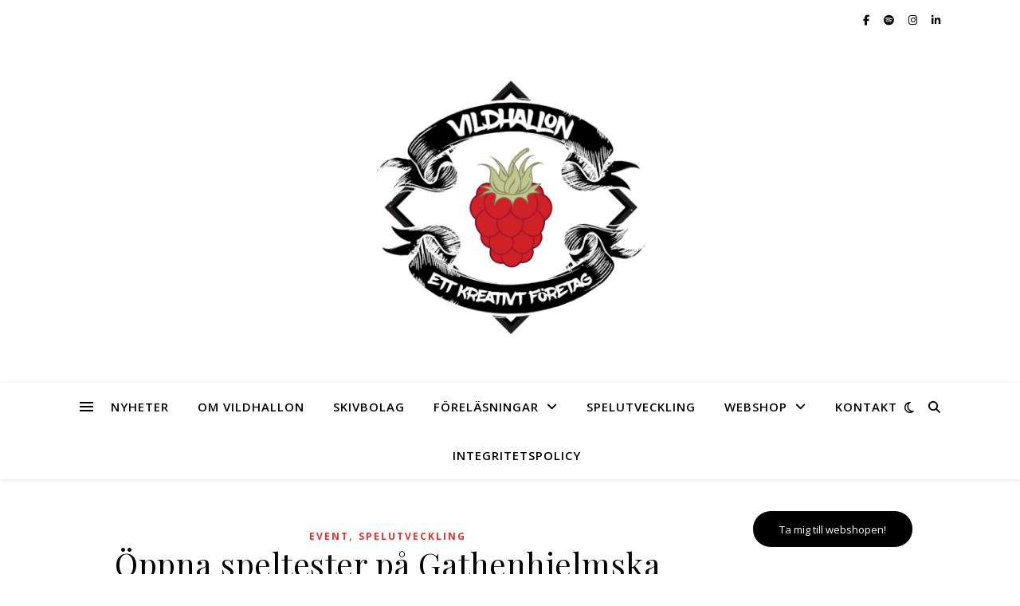

--- FILE ---
content_type: text/html; charset=UTF-8
request_url: https://vildhallon.com/spelutveckling/oppna-speltester-pa-gathenhielmska-kulturreservatet/
body_size: 21327
content:
<!DOCTYPE html>
<html lang="sv-SE">
<head>
	<meta charset="UTF-8">
	<meta name="viewport" content="width=device-width, initial-scale=1.0" />
	<link rel="profile" href="https://gmpg.org/xfn/11">

<title>Öppna speltester på Gathenhielmska Kulturreservatet &#8211; VILDHALLON</title>
<meta name='robots' content='max-image-preview:large' />
<meta http-equiv="x-dns-prefetch-control" content="on">
<link href="https://app.ecwid.com" rel="preconnect" crossorigin />
<link href="https://ecomm.events" rel="preconnect" crossorigin />
<link href="https://d1q3axnfhmyveb.cloudfront.net" rel="preconnect" crossorigin />
<link href="https://dqzrr9k4bjpzk.cloudfront.net" rel="preconnect" crossorigin />
<link href="https://d1oxsl77a1kjht.cloudfront.net" rel="preconnect" crossorigin>
<link rel="prefetch" href="https://app.ecwid.com/script.js?9036845&data_platform=wporg&lang=sv" as="script"/>
<link rel="prerender" href="https://vildhallon.com/webshop-2/"/>
<link rel='dns-prefetch' href='//fonts.googleapis.com' />
<link rel="alternate" type="application/rss+xml" title="VILDHALLON &raquo; Webbflöde" href="https://vildhallon.com/feed/" />
<link rel="alternate" type="application/rss+xml" title="VILDHALLON &raquo; Kommentarsflöde" href="https://vildhallon.com/comments/feed/" />
<link rel="alternate" type="application/rss+xml" title="VILDHALLON &raquo; Kommentarsflöde för Öppna speltester på Gathenhielmska Kulturreservatet" href="https://vildhallon.com/spelutveckling/oppna-speltester-pa-gathenhielmska-kulturreservatet/feed/" />
<link rel="alternate" title="oEmbed (JSON)" type="application/json+oembed" href="https://vildhallon.com/wp-json/oembed/1.0/embed?url=https%3A%2F%2Fvildhallon.com%2Fspelutveckling%2Foppna-speltester-pa-gathenhielmska-kulturreservatet%2F" />
<link rel="alternate" title="oEmbed (XML)" type="text/xml+oembed" href="https://vildhallon.com/wp-json/oembed/1.0/embed?url=https%3A%2F%2Fvildhallon.com%2Fspelutveckling%2Foppna-speltester-pa-gathenhielmska-kulturreservatet%2F&#038;format=xml" />
<style id='wp-img-auto-sizes-contain-inline-css' type='text/css'>
img:is([sizes=auto i],[sizes^="auto," i]){contain-intrinsic-size:3000px 1500px}
/*# sourceURL=wp-img-auto-sizes-contain-inline-css */
</style>
<style id='wp-emoji-styles-inline-css' type='text/css'>

	img.wp-smiley, img.emoji {
		display: inline !important;
		border: none !important;
		box-shadow: none !important;
		height: 1em !important;
		width: 1em !important;
		margin: 0 0.07em !important;
		vertical-align: -0.1em !important;
		background: none !important;
		padding: 0 !important;
	}
/*# sourceURL=wp-emoji-styles-inline-css */
</style>
<link rel='stylesheet' id='wp-block-library-css' href='https://vildhallon.com/wp-includes/css/dist/block-library/style.min.css?ver=6.9' type='text/css' media='all' />
<style id='classic-theme-styles-inline-css' type='text/css'>
/*! This file is auto-generated */
.wp-block-button__link{color:#fff;background-color:#32373c;border-radius:9999px;box-shadow:none;text-decoration:none;padding:calc(.667em + 2px) calc(1.333em + 2px);font-size:1.125em}.wp-block-file__button{background:#32373c;color:#fff;text-decoration:none}
/*# sourceURL=/wp-includes/css/classic-themes.min.css */
</style>
<style id='global-styles-inline-css' type='text/css'>
:root{--wp--preset--aspect-ratio--square: 1;--wp--preset--aspect-ratio--4-3: 4/3;--wp--preset--aspect-ratio--3-4: 3/4;--wp--preset--aspect-ratio--3-2: 3/2;--wp--preset--aspect-ratio--2-3: 2/3;--wp--preset--aspect-ratio--16-9: 16/9;--wp--preset--aspect-ratio--9-16: 9/16;--wp--preset--color--black: #000000;--wp--preset--color--cyan-bluish-gray: #abb8c3;--wp--preset--color--white: #ffffff;--wp--preset--color--pale-pink: #f78da7;--wp--preset--color--vivid-red: #cf2e2e;--wp--preset--color--luminous-vivid-orange: #ff6900;--wp--preset--color--luminous-vivid-amber: #fcb900;--wp--preset--color--light-green-cyan: #7bdcb5;--wp--preset--color--vivid-green-cyan: #00d084;--wp--preset--color--pale-cyan-blue: #8ed1fc;--wp--preset--color--vivid-cyan-blue: #0693e3;--wp--preset--color--vivid-purple: #9b51e0;--wp--preset--gradient--vivid-cyan-blue-to-vivid-purple: linear-gradient(135deg,rgb(6,147,227) 0%,rgb(155,81,224) 100%);--wp--preset--gradient--light-green-cyan-to-vivid-green-cyan: linear-gradient(135deg,rgb(122,220,180) 0%,rgb(0,208,130) 100%);--wp--preset--gradient--luminous-vivid-amber-to-luminous-vivid-orange: linear-gradient(135deg,rgb(252,185,0) 0%,rgb(255,105,0) 100%);--wp--preset--gradient--luminous-vivid-orange-to-vivid-red: linear-gradient(135deg,rgb(255,105,0) 0%,rgb(207,46,46) 100%);--wp--preset--gradient--very-light-gray-to-cyan-bluish-gray: linear-gradient(135deg,rgb(238,238,238) 0%,rgb(169,184,195) 100%);--wp--preset--gradient--cool-to-warm-spectrum: linear-gradient(135deg,rgb(74,234,220) 0%,rgb(151,120,209) 20%,rgb(207,42,186) 40%,rgb(238,44,130) 60%,rgb(251,105,98) 80%,rgb(254,248,76) 100%);--wp--preset--gradient--blush-light-purple: linear-gradient(135deg,rgb(255,206,236) 0%,rgb(152,150,240) 100%);--wp--preset--gradient--blush-bordeaux: linear-gradient(135deg,rgb(254,205,165) 0%,rgb(254,45,45) 50%,rgb(107,0,62) 100%);--wp--preset--gradient--luminous-dusk: linear-gradient(135deg,rgb(255,203,112) 0%,rgb(199,81,192) 50%,rgb(65,88,208) 100%);--wp--preset--gradient--pale-ocean: linear-gradient(135deg,rgb(255,245,203) 0%,rgb(182,227,212) 50%,rgb(51,167,181) 100%);--wp--preset--gradient--electric-grass: linear-gradient(135deg,rgb(202,248,128) 0%,rgb(113,206,126) 100%);--wp--preset--gradient--midnight: linear-gradient(135deg,rgb(2,3,129) 0%,rgb(40,116,252) 100%);--wp--preset--font-size--small: 13px;--wp--preset--font-size--medium: 20px;--wp--preset--font-size--large: 36px;--wp--preset--font-size--x-large: 42px;--wp--preset--spacing--20: 0.44rem;--wp--preset--spacing--30: 0.67rem;--wp--preset--spacing--40: 1rem;--wp--preset--spacing--50: 1.5rem;--wp--preset--spacing--60: 2.25rem;--wp--preset--spacing--70: 3.38rem;--wp--preset--spacing--80: 5.06rem;--wp--preset--shadow--natural: 6px 6px 9px rgba(0, 0, 0, 0.2);--wp--preset--shadow--deep: 12px 12px 50px rgba(0, 0, 0, 0.4);--wp--preset--shadow--sharp: 6px 6px 0px rgba(0, 0, 0, 0.2);--wp--preset--shadow--outlined: 6px 6px 0px -3px rgb(255, 255, 255), 6px 6px rgb(0, 0, 0);--wp--preset--shadow--crisp: 6px 6px 0px rgb(0, 0, 0);}:root :where(.is-layout-flow) > :first-child{margin-block-start: 0;}:root :where(.is-layout-flow) > :last-child{margin-block-end: 0;}:root :where(.is-layout-flow) > *{margin-block-start: 24px;margin-block-end: 0;}:root :where(.is-layout-constrained) > :first-child{margin-block-start: 0;}:root :where(.is-layout-constrained) > :last-child{margin-block-end: 0;}:root :where(.is-layout-constrained) > *{margin-block-start: 24px;margin-block-end: 0;}:root :where(.is-layout-flex){gap: 24px;}:root :where(.is-layout-grid){gap: 24px;}body .is-layout-flex{display: flex;}.is-layout-flex{flex-wrap: wrap;align-items: center;}.is-layout-flex > :is(*, div){margin: 0;}body .is-layout-grid{display: grid;}.is-layout-grid > :is(*, div){margin: 0;}.has-black-color{color: var(--wp--preset--color--black) !important;}.has-cyan-bluish-gray-color{color: var(--wp--preset--color--cyan-bluish-gray) !important;}.has-white-color{color: var(--wp--preset--color--white) !important;}.has-pale-pink-color{color: var(--wp--preset--color--pale-pink) !important;}.has-vivid-red-color{color: var(--wp--preset--color--vivid-red) !important;}.has-luminous-vivid-orange-color{color: var(--wp--preset--color--luminous-vivid-orange) !important;}.has-luminous-vivid-amber-color{color: var(--wp--preset--color--luminous-vivid-amber) !important;}.has-light-green-cyan-color{color: var(--wp--preset--color--light-green-cyan) !important;}.has-vivid-green-cyan-color{color: var(--wp--preset--color--vivid-green-cyan) !important;}.has-pale-cyan-blue-color{color: var(--wp--preset--color--pale-cyan-blue) !important;}.has-vivid-cyan-blue-color{color: var(--wp--preset--color--vivid-cyan-blue) !important;}.has-vivid-purple-color{color: var(--wp--preset--color--vivid-purple) !important;}.has-black-background-color{background-color: var(--wp--preset--color--black) !important;}.has-cyan-bluish-gray-background-color{background-color: var(--wp--preset--color--cyan-bluish-gray) !important;}.has-white-background-color{background-color: var(--wp--preset--color--white) !important;}.has-pale-pink-background-color{background-color: var(--wp--preset--color--pale-pink) !important;}.has-vivid-red-background-color{background-color: var(--wp--preset--color--vivid-red) !important;}.has-luminous-vivid-orange-background-color{background-color: var(--wp--preset--color--luminous-vivid-orange) !important;}.has-luminous-vivid-amber-background-color{background-color: var(--wp--preset--color--luminous-vivid-amber) !important;}.has-light-green-cyan-background-color{background-color: var(--wp--preset--color--light-green-cyan) !important;}.has-vivid-green-cyan-background-color{background-color: var(--wp--preset--color--vivid-green-cyan) !important;}.has-pale-cyan-blue-background-color{background-color: var(--wp--preset--color--pale-cyan-blue) !important;}.has-vivid-cyan-blue-background-color{background-color: var(--wp--preset--color--vivid-cyan-blue) !important;}.has-vivid-purple-background-color{background-color: var(--wp--preset--color--vivid-purple) !important;}.has-black-border-color{border-color: var(--wp--preset--color--black) !important;}.has-cyan-bluish-gray-border-color{border-color: var(--wp--preset--color--cyan-bluish-gray) !important;}.has-white-border-color{border-color: var(--wp--preset--color--white) !important;}.has-pale-pink-border-color{border-color: var(--wp--preset--color--pale-pink) !important;}.has-vivid-red-border-color{border-color: var(--wp--preset--color--vivid-red) !important;}.has-luminous-vivid-orange-border-color{border-color: var(--wp--preset--color--luminous-vivid-orange) !important;}.has-luminous-vivid-amber-border-color{border-color: var(--wp--preset--color--luminous-vivid-amber) !important;}.has-light-green-cyan-border-color{border-color: var(--wp--preset--color--light-green-cyan) !important;}.has-vivid-green-cyan-border-color{border-color: var(--wp--preset--color--vivid-green-cyan) !important;}.has-pale-cyan-blue-border-color{border-color: var(--wp--preset--color--pale-cyan-blue) !important;}.has-vivid-cyan-blue-border-color{border-color: var(--wp--preset--color--vivid-cyan-blue) !important;}.has-vivid-purple-border-color{border-color: var(--wp--preset--color--vivid-purple) !important;}.has-vivid-cyan-blue-to-vivid-purple-gradient-background{background: var(--wp--preset--gradient--vivid-cyan-blue-to-vivid-purple) !important;}.has-light-green-cyan-to-vivid-green-cyan-gradient-background{background: var(--wp--preset--gradient--light-green-cyan-to-vivid-green-cyan) !important;}.has-luminous-vivid-amber-to-luminous-vivid-orange-gradient-background{background: var(--wp--preset--gradient--luminous-vivid-amber-to-luminous-vivid-orange) !important;}.has-luminous-vivid-orange-to-vivid-red-gradient-background{background: var(--wp--preset--gradient--luminous-vivid-orange-to-vivid-red) !important;}.has-very-light-gray-to-cyan-bluish-gray-gradient-background{background: var(--wp--preset--gradient--very-light-gray-to-cyan-bluish-gray) !important;}.has-cool-to-warm-spectrum-gradient-background{background: var(--wp--preset--gradient--cool-to-warm-spectrum) !important;}.has-blush-light-purple-gradient-background{background: var(--wp--preset--gradient--blush-light-purple) !important;}.has-blush-bordeaux-gradient-background{background: var(--wp--preset--gradient--blush-bordeaux) !important;}.has-luminous-dusk-gradient-background{background: var(--wp--preset--gradient--luminous-dusk) !important;}.has-pale-ocean-gradient-background{background: var(--wp--preset--gradient--pale-ocean) !important;}.has-electric-grass-gradient-background{background: var(--wp--preset--gradient--electric-grass) !important;}.has-midnight-gradient-background{background: var(--wp--preset--gradient--midnight) !important;}.has-small-font-size{font-size: var(--wp--preset--font-size--small) !important;}.has-medium-font-size{font-size: var(--wp--preset--font-size--medium) !important;}.has-large-font-size{font-size: var(--wp--preset--font-size--large) !important;}.has-x-large-font-size{font-size: var(--wp--preset--font-size--x-large) !important;}
:root :where(.wp-block-pullquote){font-size: 1.5em;line-height: 1.6;}
/*# sourceURL=global-styles-inline-css */
</style>
<link rel='stylesheet' id='contact-form-7-css' href='https://vildhallon.com/wp-content/plugins/contact-form-7/includes/css/styles.css?ver=6.1.4' type='text/css' media='all' />
<link rel='stylesheet' id='ecwid-css-css' href='https://vildhallon.com/wp-content/plugins/ecwid-shopping-cart/css/frontend.css?ver=7.0.5' type='text/css' media='all' />
<link rel='stylesheet' id='ec-elementor-css' href='https://vildhallon.com/wp-content/plugins/ecwid-shopping-cart/css/integrations/elementor.css?ver=7.0.5' type='text/css' media='all' />
<link rel='stylesheet' id='ashe-style-css' href='https://vildhallon.com/wp-content/themes/ashe/style.css?ver=2.234' type='text/css' media='all' />
<link rel='stylesheet' id='fontawesome-css' href='https://vildhallon.com/wp-content/themes/ashe/assets/css/fontawesome.min.css?ver=6.5.1' type='text/css' media='all' />
<link rel='stylesheet' id='fontello-css' href='https://vildhallon.com/wp-content/themes/ashe/assets/css/fontello.css?ver=6.9' type='text/css' media='all' />
<link rel='stylesheet' id='slick-css' href='https://vildhallon.com/wp-content/themes/ashe/assets/css/slick.css?ver=6.9' type='text/css' media='all' />
<link rel='stylesheet' id='scrollbar-css' href='https://vildhallon.com/wp-content/themes/ashe/assets/css/perfect-scrollbar.css?ver=6.9' type='text/css' media='all' />
<link rel='stylesheet' id='ashe-responsive-css' href='https://vildhallon.com/wp-content/themes/ashe/assets/css/responsive.css?ver=1.9.7' type='text/css' media='all' />
<link rel='stylesheet' id='ashe-playfair-font-css' href='//fonts.googleapis.com/css?family=Playfair+Display%3A400%2C700&#038;ver=1.0.0' type='text/css' media='all' />
<link rel='stylesheet' id='ashe-opensans-font-css' href='//fonts.googleapis.com/css?family=Open+Sans%3A400italic%2C400%2C600italic%2C600%2C700italic%2C700&#038;ver=1.0.0' type='text/css' media='all' />
<link rel='stylesheet' id='wpr-text-animations-css-css' href='https://vildhallon.com/wp-content/plugins/royal-elementor-addons/assets/css/lib/animations/text-animations.min.css?ver=1.7.1045' type='text/css' media='all' />
<link rel='stylesheet' id='wpr-addons-css-css' href='https://vildhallon.com/wp-content/plugins/royal-elementor-addons/assets/css/frontend.min.css?ver=1.7.1045' type='text/css' media='all' />
<link rel='stylesheet' id='font-awesome-5-all-css' href='https://vildhallon.com/wp-content/plugins/elementor/assets/lib/font-awesome/css/all.min.css?ver=1.7.1045' type='text/css' media='all' />
<script type="text/javascript" data-cfasync="false" src="https://vildhallon.com/wp-includes/js/jquery/jquery.min.js?ver=3.7.1" id="jquery-core-js"></script>
<script type="text/javascript" data-cfasync="false" src="https://vildhallon.com/wp-includes/js/jquery/jquery-migrate.min.js?ver=3.4.1" id="jquery-migrate-js"></script>
<link rel="https://api.w.org/" href="https://vildhallon.com/wp-json/" /><link rel="alternate" title="JSON" type="application/json" href="https://vildhallon.com/wp-json/wp/v2/posts/360" /><link rel="EditURI" type="application/rsd+xml" title="RSD" href="https://vildhallon.com/xmlrpc.php?rsd" />
<meta name="generator" content="WordPress 6.9" />
<link rel="canonical" href="https://vildhallon.com/spelutveckling/oppna-speltester-pa-gathenhielmska-kulturreservatet/" />
<link rel='shortlink' href='https://vildhallon.com/?p=360' />
<script data-cfasync="false" data-no-optimize="1" type="text/javascript">
window.ec = window.ec || Object()
window.ec.config = window.ec.config || Object();
window.ec.config.enable_canonical_urls = true;

</script>
        <!--noptimize-->
        <script data-cfasync="false" type="text/javascript">
            window.ec = window.ec || Object();
            window.ec.config = window.ec.config || Object();
            window.ec.config.store_main_page_url = 'https://vildhallon.com/webshop-2/';
        </script>
        <!--/noptimize-->
        <link rel="pingback" href="https://vildhallon.com/xmlrpc.php">
<style id="ashe_dynamic_css">#top-bar {background-color: #ffffff;}#top-bar a {color: #000000;}#top-bar a:hover,#top-bar li.current-menu-item > a,#top-bar li.current-menu-ancestor > a,#top-bar .sub-menu li.current-menu-item > a,#top-bar .sub-menu li.current-menu-ancestor> a {color: #dd3333;}#top-menu .sub-menu,#top-menu .sub-menu a {background-color: #ffffff;border-color: rgba(0,0,0, 0.05);}@media screen and ( max-width: 979px ) {.top-bar-socials {float: none !important;}.top-bar-socials a {line-height: 40px !important;}}.header-logo a,.site-description {color: #111111;}.entry-header {background-color: #ffffff;}#main-nav {background-color: #ffffff;box-shadow: 0px 1px 5px rgba(0,0,0, 0.1);}#featured-links h6 {background-color: rgba(255,255,255, 0.85);color: #000000;}#main-nav a,#main-nav i,#main-nav #s {color: #000000;}.main-nav-sidebar span,.sidebar-alt-close-btn span {background-color: #000000;}#main-nav a:hover,#main-nav i:hover,#main-nav li.current-menu-item > a,#main-nav li.current-menu-ancestor > a,#main-nav .sub-menu li.current-menu-item > a,#main-nav .sub-menu li.current-menu-ancestor> a {color: #dd3333;}.main-nav-sidebar:hover span {background-color: #dd3333;}#main-menu .sub-menu,#main-menu .sub-menu a {background-color: #ffffff;border-color: rgba(0,0,0, 0.05);}#main-nav #s {background-color: #ffffff;}#main-nav #s::-webkit-input-placeholder { /* Chrome/Opera/Safari */color: rgba(0,0,0, 0.7);}#main-nav #s::-moz-placeholder { /* Firefox 19+ */color: rgba(0,0,0, 0.7);}#main-nav #s:-ms-input-placeholder { /* IE 10+ */color: rgba(0,0,0, 0.7);}#main-nav #s:-moz-placeholder { /* Firefox 18- */color: rgba(0,0,0, 0.7);}/* Background */.sidebar-alt,#featured-links,.main-content,.featured-slider-area,.page-content select,.page-content input,.page-content textarea {background-color: #ffffff;}/* Text */.page-content,.page-content select,.page-content input,.page-content textarea,.page-content .post-author a,.page-content .ashe-widget a,.page-content .comment-author {color: #464646;}/* Title */.page-content h1,.page-content h2,.page-content h3,.page-content h4,.page-content h5,.page-content h6,.page-content .post-title a,.page-content .author-description h4 a,.page-content .related-posts h4 a,.page-content .blog-pagination .previous-page a,.page-content .blog-pagination .next-page a,blockquote,.page-content .post-share a {color: #030303;}.page-content .post-title a:hover {color: rgba(3,3,3, 0.75);}/* Meta */.page-content .post-date,.page-content .post-comments,.page-content .post-author,.page-content [data-layout*="list"] .post-author a,.page-content .related-post-date,.page-content .comment-meta a,.page-content .author-share a,.page-content .post-tags a,.page-content .tagcloud a,.widget_categories li,.widget_archive li,.ahse-subscribe-box p,.rpwwt-post-author,.rpwwt-post-categories,.rpwwt-post-date,.rpwwt-post-comments-number {color: #a1a1a1;}.page-content input::-webkit-input-placeholder { /* Chrome/Opera/Safari */color: #a1a1a1;}.page-content input::-moz-placeholder { /* Firefox 19+ */color: #a1a1a1;}.page-content input:-ms-input-placeholder { /* IE 10+ */color: #a1a1a1;}.page-content input:-moz-placeholder { /* Firefox 18- */color: #a1a1a1;}/* Accent */a,.post-categories,.page-content .ashe-widget.widget_text a {color: #dd3333;}/* Disable TMP.page-content .elementor a,.page-content .elementor a:hover {color: inherit;}*/.ps-container > .ps-scrollbar-y-rail > .ps-scrollbar-y {background: #dd3333;}a:not(.header-logo-a):hover {color: rgba(221,51,51, 0.8);}blockquote {border-color: #dd3333;}/* Selection */::-moz-selection {color: #ffffff;background: #dd3333;}::selection {color: #ffffff;background: #dd3333;}/* Border */.page-content .post-footer,[data-layout*="list"] .blog-grid > li,.page-content .author-description,.page-content .related-posts,.page-content .entry-comments,.page-content .ashe-widget li,.page-content #wp-calendar,.page-content #wp-calendar caption,.page-content #wp-calendar tbody td,.page-content .widget_nav_menu li a,.page-content .tagcloud a,.page-content select,.page-content input,.page-content textarea,.widget-title h2:before,.widget-title h2:after,.post-tags a,.gallery-caption,.wp-caption-text,table tr,table th,table td,pre,.category-description {border-color: #e8e8e8;}hr {background-color: #e8e8e8;}/* Buttons */.widget_search i,.widget_search #searchsubmit,.wp-block-search button,.single-navigation i,.page-content .submit,.page-content .blog-pagination.numeric a,.page-content .blog-pagination.load-more a,.page-content .ashe-subscribe-box input[type="submit"],.page-content .widget_wysija input[type="submit"],.page-content .post-password-form input[type="submit"],.page-content .wpcf7 [type="submit"] {color: #ffffff;background-color: #333333;}.single-navigation i:hover,.page-content .submit:hover,.ashe-boxed-style .page-content .submit:hover,.page-content .blog-pagination.numeric a:hover,.ashe-boxed-style .page-content .blog-pagination.numeric a:hover,.page-content .blog-pagination.numeric span,.page-content .blog-pagination.load-more a:hover,.page-content .ashe-subscribe-box input[type="submit"]:hover,.page-content .widget_wysija input[type="submit"]:hover,.page-content .post-password-form input[type="submit"]:hover,.page-content .wpcf7 [type="submit"]:hover {color: #ffffff;background-color: #dd3333;}/* Image Overlay */.image-overlay,#infscr-loading,.page-content h4.image-overlay {color: #ffffff;background-color: rgba(73,73,73, 0.3);}.image-overlay a,.post-slider .prev-arrow,.post-slider .next-arrow,.page-content .image-overlay a,#featured-slider .slick-arrow,#featured-slider .slider-dots {color: #ffffff;}.slide-caption {background: rgba(255,255,255, 0.95);}#featured-slider .slick-active {background: #ffffff;}#page-footer,#page-footer select,#page-footer input,#page-footer textarea {background-color: #f6f6f6;color: #333333;}#page-footer,#page-footer a,#page-footer select,#page-footer input,#page-footer textarea {color: #333333;}#page-footer #s::-webkit-input-placeholder { /* Chrome/Opera/Safari */color: #333333;}#page-footer #s::-moz-placeholder { /* Firefox 19+ */color: #333333;}#page-footer #s:-ms-input-placeholder { /* IE 10+ */color: #333333;}#page-footer #s:-moz-placeholder { /* Firefox 18- */color: #333333;}/* Title */#page-footer h1,#page-footer h2,#page-footer h3,#page-footer h4,#page-footer h5,#page-footer h6 {color: #111111;}#page-footer a:hover {color: #dd3333;}/* Border */#page-footer a,#page-footer .ashe-widget li,#page-footer #wp-calendar,#page-footer #wp-calendar caption,#page-footer #wp-calendar tbody td,#page-footer .widget_nav_menu li a,#page-footer select,#page-footer input,#page-footer textarea,#page-footer .widget-title h2:before,#page-footer .widget-title h2:after,.footer-widgets {border-color: #e0dbdb;}#page-footer hr {background-color: #e0dbdb;}.ashe-preloader-wrap {background-color: #ffffff;}@media screen and ( max-width: 768px ) {#featured-links {display: none;}}@media screen and ( max-width: 640px ) {.related-posts {display: none;}}.header-logo a {font-family: 'Open Sans';}#top-menu li a {font-family: 'Open Sans';}#main-menu li a {font-family: 'Open Sans';}#mobile-menu li,.mobile-menu-btn a {font-family: 'Open Sans';}#top-menu li a,#main-menu li a,#mobile-menu li,.mobile-menu-btn a {text-transform: uppercase;}.boxed-wrapper {max-width: 1160px;}.sidebar-alt {max-width: 340px;left: -340px; padding: 85px 35px 0px;}.sidebar-left,.sidebar-right {width: 307px;}.main-container {width: calc(100% - 307px);width: -webkit-calc(100% - 307px);}#top-bar > div,#main-nav > div,#featured-links,.main-content,.page-footer-inner,.featured-slider-area.boxed-wrapper {padding-left: 40px;padding-right: 40px;}#top-menu {float: left;}.top-bar-socials {float: right;}.entry-header {height: 500px;background-image:url(https://vildhallon.com/wp-content/uploads/2020/08/Dokument-1-page001-2.png);background-size: cover;}.entry-header {background-position: center center;}.logo-img {max-width: 500px;}.mini-logo a {max-width: 70px;}.header-logo a:not(.logo-img),.site-description {display: none;}#main-nav {text-align: center;}.main-nav-sidebar {position: absolute;top: 0px;left: 40px;z-index: 1;}.main-nav-icons {position: absolute;top: 0px;right: 40px;z-index: 2;}.mini-logo {position: absolute;left: auto;top: 0;}.main-nav-sidebar ~ .mini-logo {margin-left: 30px;}#featured-links .featured-link {margin-right: 20px;}#featured-links .featured-link:last-of-type {margin-right: 0;}#featured-links .featured-link {width: calc( (100% - -20px) / 0 - 1px);width: -webkit-calc( (100% - -20px) / 0- 1px);}.featured-link:nth-child(1) .cv-inner {display: none;}.featured-link:nth-child(2) .cv-inner {display: none;}.featured-link:nth-child(3) .cv-inner {display: none;}.blog-grid > li {width: 100%;margin-bottom: 30px;}.sidebar-right {padding-left: 37px;}.footer-widgets > .ashe-widget {width: 30%;margin-right: 5%;}.footer-widgets > .ashe-widget:nth-child(3n+3) {margin-right: 0;}.footer-widgets > .ashe-widget:nth-child(3n+4) {clear: both;}.copyright-info {float: right;}.footer-socials {float: left;}.woocommerce div.product .stock,.woocommerce div.product p.price,.woocommerce div.product span.price,.woocommerce ul.products li.product .price,.woocommerce-Reviews .woocommerce-review__author,.woocommerce form .form-row .required,.woocommerce form .form-row.woocommerce-invalid label,.woocommerce .page-content div.product .woocommerce-tabs ul.tabs li a {color: #464646;}.woocommerce a.remove:hover {color: #464646 !important;}.woocommerce a.remove,.woocommerce .product_meta,.page-content .woocommerce-breadcrumb,.page-content .woocommerce-review-link,.page-content .woocommerce-breadcrumb a,.page-content .woocommerce-MyAccount-navigation-link a,.woocommerce .woocommerce-info:before,.woocommerce .page-content .woocommerce-result-count,.woocommerce-page .page-content .woocommerce-result-count,.woocommerce-Reviews .woocommerce-review__published-date,.woocommerce .product_list_widget .quantity,.woocommerce .widget_products .amount,.woocommerce .widget_price_filter .price_slider_amount,.woocommerce .widget_recently_viewed_products .amount,.woocommerce .widget_top_rated_products .amount,.woocommerce .widget_recent_reviews .reviewer {color: #a1a1a1;}.woocommerce a.remove {color: #a1a1a1 !important;}p.demo_store,.woocommerce-store-notice,.woocommerce span.onsale { background-color: #dd3333;}.woocommerce .star-rating::before,.woocommerce .star-rating span::before,.woocommerce .page-content ul.products li.product .button,.page-content .woocommerce ul.products li.product .button,.page-content .woocommerce-MyAccount-navigation-link.is-active a,.page-content .woocommerce-MyAccount-navigation-link a:hover { color: #dd3333;}.woocommerce form.login,.woocommerce form.register,.woocommerce-account fieldset,.woocommerce form.checkout_coupon,.woocommerce .woocommerce-info,.woocommerce .woocommerce-error,.woocommerce .woocommerce-message,.woocommerce .widget_shopping_cart .total,.woocommerce.widget_shopping_cart .total,.woocommerce-Reviews .comment_container,.woocommerce-cart #payment ul.payment_methods,#add_payment_method #payment ul.payment_methods,.woocommerce-checkout #payment ul.payment_methods,.woocommerce div.product .woocommerce-tabs ul.tabs::before,.woocommerce div.product .woocommerce-tabs ul.tabs::after,.woocommerce div.product .woocommerce-tabs ul.tabs li,.woocommerce .woocommerce-MyAccount-navigation-link,.select2-container--default .select2-selection--single {border-color: #e8e8e8;}.woocommerce-cart #payment,#add_payment_method #payment,.woocommerce-checkout #payment,.woocommerce .woocommerce-info,.woocommerce .woocommerce-error,.woocommerce .woocommerce-message,.woocommerce div.product .woocommerce-tabs ul.tabs li {background-color: rgba(232,232,232, 0.3);}.woocommerce-cart #payment div.payment_box::before,#add_payment_method #payment div.payment_box::before,.woocommerce-checkout #payment div.payment_box::before {border-color: rgba(232,232,232, 0.5);}.woocommerce-cart #payment div.payment_box,#add_payment_method #payment div.payment_box,.woocommerce-checkout #payment div.payment_box {background-color: rgba(232,232,232, 0.5);}.page-content .woocommerce input.button,.page-content .woocommerce a.button,.page-content .woocommerce a.button.alt,.page-content .woocommerce button.button.alt,.page-content .woocommerce input.button.alt,.page-content .woocommerce #respond input#submit.alt,.woocommerce .page-content .widget_product_search input[type="submit"],.woocommerce .page-content .woocommerce-message .button,.woocommerce .page-content a.button.alt,.woocommerce .page-content button.button.alt,.woocommerce .page-content #respond input#submit,.woocommerce .page-content .widget_price_filter .button,.woocommerce .page-content .woocommerce-message .button,.woocommerce-page .page-content .woocommerce-message .button,.woocommerce .page-content nav.woocommerce-pagination ul li a,.woocommerce .page-content nav.woocommerce-pagination ul li span {color: #ffffff;background-color: #333333;}.page-content .woocommerce input.button:hover,.page-content .woocommerce a.button:hover,.page-content .woocommerce a.button.alt:hover,.ashe-boxed-style .page-content .woocommerce a.button.alt:hover,.page-content .woocommerce button.button.alt:hover,.page-content .woocommerce input.button.alt:hover,.page-content .woocommerce #respond input#submit.alt:hover,.woocommerce .page-content .woocommerce-message .button:hover,.woocommerce .page-content a.button.alt:hover,.woocommerce .page-content button.button.alt:hover,.ashe-boxed-style.woocommerce .page-content button.button.alt:hover,.ashe-boxed-style.woocommerce .page-content #respond input#submit:hover,.woocommerce .page-content #respond input#submit:hover,.woocommerce .page-content .widget_price_filter .button:hover,.woocommerce .page-content .woocommerce-message .button:hover,.woocommerce-page .page-content .woocommerce-message .button:hover,.woocommerce .page-content nav.woocommerce-pagination ul li a:hover,.woocommerce .page-content nav.woocommerce-pagination ul li span.current {color: #ffffff;background-color: #dd3333;}.woocommerce .page-content nav.woocommerce-pagination ul li a.prev,.woocommerce .page-content nav.woocommerce-pagination ul li a.next {color: #333333;}.woocommerce .page-content nav.woocommerce-pagination ul li a.prev:hover,.woocommerce .page-content nav.woocommerce-pagination ul li a.next:hover {color: #dd3333;}.woocommerce .page-content nav.woocommerce-pagination ul li a.prev:after,.woocommerce .page-content nav.woocommerce-pagination ul li a.next:after {color: #ffffff;}.woocommerce .page-content nav.woocommerce-pagination ul li a.prev:hover:after,.woocommerce .page-content nav.woocommerce-pagination ul li a.next:hover:after {color: #ffffff;}.cssload-cube{background-color:#333333;width:9px;height:9px;position:absolute;margin:auto;animation:cssload-cubemove 2s infinite ease-in-out;-o-animation:cssload-cubemove 2s infinite ease-in-out;-ms-animation:cssload-cubemove 2s infinite ease-in-out;-webkit-animation:cssload-cubemove 2s infinite ease-in-out;-moz-animation:cssload-cubemove 2s infinite ease-in-out}.cssload-cube1{left:13px;top:0;animation-delay:.1s;-o-animation-delay:.1s;-ms-animation-delay:.1s;-webkit-animation-delay:.1s;-moz-animation-delay:.1s}.cssload-cube2{left:25px;top:0;animation-delay:.2s;-o-animation-delay:.2s;-ms-animation-delay:.2s;-webkit-animation-delay:.2s;-moz-animation-delay:.2s}.cssload-cube3{left:38px;top:0;animation-delay:.3s;-o-animation-delay:.3s;-ms-animation-delay:.3s;-webkit-animation-delay:.3s;-moz-animation-delay:.3s}.cssload-cube4{left:0;top:13px;animation-delay:.1s;-o-animation-delay:.1s;-ms-animation-delay:.1s;-webkit-animation-delay:.1s;-moz-animation-delay:.1s}.cssload-cube5{left:13px;top:13px;animation-delay:.2s;-o-animation-delay:.2s;-ms-animation-delay:.2s;-webkit-animation-delay:.2s;-moz-animation-delay:.2s}.cssload-cube6{left:25px;top:13px;animation-delay:.3s;-o-animation-delay:.3s;-ms-animation-delay:.3s;-webkit-animation-delay:.3s;-moz-animation-delay:.3s}.cssload-cube7{left:38px;top:13px;animation-delay:.4s;-o-animation-delay:.4s;-ms-animation-delay:.4s;-webkit-animation-delay:.4s;-moz-animation-delay:.4s}.cssload-cube8{left:0;top:25px;animation-delay:.2s;-o-animation-delay:.2s;-ms-animation-delay:.2s;-webkit-animation-delay:.2s;-moz-animation-delay:.2s}.cssload-cube9{left:13px;top:25px;animation-delay:.3s;-o-animation-delay:.3s;-ms-animation-delay:.3s;-webkit-animation-delay:.3s;-moz-animation-delay:.3s}.cssload-cube10{left:25px;top:25px;animation-delay:.4s;-o-animation-delay:.4s;-ms-animation-delay:.4s;-webkit-animation-delay:.4s;-moz-animation-delay:.4s}.cssload-cube11{left:38px;top:25px;animation-delay:.5s;-o-animation-delay:.5s;-ms-animation-delay:.5s;-webkit-animation-delay:.5s;-moz-animation-delay:.5s}.cssload-cube12{left:0;top:38px;animation-delay:.3s;-o-animation-delay:.3s;-ms-animation-delay:.3s;-webkit-animation-delay:.3s;-moz-animation-delay:.3s}.cssload-cube13{left:13px;top:38px;animation-delay:.4s;-o-animation-delay:.4s;-ms-animation-delay:.4s;-webkit-animation-delay:.4s;-moz-animation-delay:.4s}.cssload-cube14{left:25px;top:38px;animation-delay:.5s;-o-animation-delay:.5s;-ms-animation-delay:.5s;-webkit-animation-delay:.5s;-moz-animation-delay:.5s}.cssload-cube15{left:38px;top:38px;animation-delay:.6s;-o-animation-delay:.6s;-ms-animation-delay:.6s;-webkit-animation-delay:.6s;-moz-animation-delay:.6s}.cssload-spinner{margin:auto;width:49px;height:49px;position:relative}@keyframes cssload-cubemove{35%{transform:scale(0.005)}50%{transform:scale(1.7)}65%{transform:scale(0.005)}}@-o-keyframes cssload-cubemove{35%{-o-transform:scale(0.005)}50%{-o-transform:scale(1.7)}65%{-o-transform:scale(0.005)}}@-ms-keyframes cssload-cubemove{35%{-ms-transform:scale(0.005)}50%{-ms-transform:scale(1.7)}65%{-ms-transform:scale(0.005)}}@-webkit-keyframes cssload-cubemove{35%{-webkit-transform:scale(0.005)}50%{-webkit-transform:scale(1.7)}65%{-webkit-transform:scale(0.005)}}@-moz-keyframes cssload-cubemove{35%{-moz-transform:scale(0.005)}50%{-moz-transform:scale(1.7)}65%{-moz-transform:scale(0.005)}}</style><style id="ashe_theme_styles"></style><meta name="generator" content="Elementor 3.34.1; features: additional_custom_breakpoints; settings: css_print_method-external, google_font-enabled, font_display-auto">
			<style>
				.e-con.e-parent:nth-of-type(n+4):not(.e-lazyloaded):not(.e-no-lazyload),
				.e-con.e-parent:nth-of-type(n+4):not(.e-lazyloaded):not(.e-no-lazyload) * {
					background-image: none !important;
				}
				@media screen and (max-height: 1024px) {
					.e-con.e-parent:nth-of-type(n+3):not(.e-lazyloaded):not(.e-no-lazyload),
					.e-con.e-parent:nth-of-type(n+3):not(.e-lazyloaded):not(.e-no-lazyload) * {
						background-image: none !important;
					}
				}
				@media screen and (max-height: 640px) {
					.e-con.e-parent:nth-of-type(n+2):not(.e-lazyloaded):not(.e-no-lazyload),
					.e-con.e-parent:nth-of-type(n+2):not(.e-lazyloaded):not(.e-no-lazyload) * {
						background-image: none !important;
					}
				}
			</style>
			<style type="text/css" id="custom-background-css">
body.custom-background { background-color: #ffffff; }
</style>
	<link rel="icon" href="https://vildhallon.com/wp-content/uploads/2016/05/cropped-Dokument-2-page001-32x32.jpg" sizes="32x32" />
<link rel="icon" href="https://vildhallon.com/wp-content/uploads/2016/05/cropped-Dokument-2-page001-192x192.jpg" sizes="192x192" />
<link rel="apple-touch-icon" href="https://vildhallon.com/wp-content/uploads/2016/05/cropped-Dokument-2-page001-180x180.jpg" />
<meta name="msapplication-TileImage" content="https://vildhallon.com/wp-content/uploads/2016/05/cropped-Dokument-2-page001-270x270.jpg" />
<style id="wpr_lightbox_styles">
				.lg-backdrop {
					background-color: rgba(0,0,0,0.6) !important;
				}
				.lg-toolbar,
				.lg-dropdown {
					background-color: rgba(0,0,0,0.8) !important;
				}
				.lg-dropdown:after {
					border-bottom-color: rgba(0,0,0,0.8) !important;
				}
				.lg-sub-html {
					background-color: rgba(0,0,0,0.8) !important;
				}
				.lg-thumb-outer,
				.lg-progress-bar {
					background-color: #444444 !important;
				}
				.lg-progress {
					background-color: #a90707 !important;
				}
				.lg-icon {
					color: #efefef !important;
					font-size: 20px !important;
				}
				.lg-icon.lg-toogle-thumb {
					font-size: 24px !important;
				}
				.lg-icon:hover,
				.lg-dropdown-text:hover {
					color: #ffffff !important;
				}
				.lg-sub-html,
				.lg-dropdown-text {
					color: #efefef !important;
					font-size: 14px !important;
				}
				#lg-counter {
					color: #efefef !important;
					font-size: 14px !important;
				}
				.lg-prev,
				.lg-next {
					font-size: 35px !important;
				}

				/* Defaults */
				.lg-icon {
				background-color: transparent !important;
				}

				#lg-counter {
				opacity: 0.9;
				}

				.lg-thumb-outer {
				padding: 0 10px;
				}

				.lg-thumb-item {
				border-radius: 0 !important;
				border: none !important;
				opacity: 0.5;
				}

				.lg-thumb-item.active {
					opacity: 1;
				}
	         </style></head>

<body class="wp-singular post-template-default single single-post postid-360 single-format-standard custom-background wp-embed-responsive wp-theme-ashe eio-default elementor-default elementor-kit-1410">
	
	<!-- Preloader -->
	
	<!-- Page Wrapper -->
	<div id="page-wrap">

		<!-- Boxed Wrapper -->
		<div id="page-header" >

		
<div id="top-bar" class="clear-fix">
	<div class="boxed-wrapper">
		
		
		<div class="top-bar-socials">

			
			<a href="https://www.facebook.com/vildhallon/" target="_blank">
				<i class="fa-brands fa-facebook-f"></i>
			</a>
			
							<a href="https://open.spotify.com/artist/7CuALPy60pXu6BHAJGbzLc" target="_blank">
					<i class="fa-brands fa-spotify"></i>
				</a>
			
							<a href="https://www.instagram.com/mdristig/" target="_blank">
					<i class="fa-brands fa-instagram"></i>
				</a>
			
							<a href="https://se.linkedin.com/in/mattias-dristig-44071975" target="_blank">
					<i class="fa-brands fa-linkedin-in"></i>
				</a>
			
		</div>

	
	</div>
</div><!-- #top-bar -->


	<div class="entry-header">
		<div class="cv-outer">
		<div class="cv-inner">
			<div class="header-logo">
				
									
										<a href="https://vildhallon.com/" class="header-logo-a">VILDHALLON</a>
					
								
				<p class="site-description">Ett kreativt företag</p>
				
			</div>
		</div>
		</div>
	</div>


<div id="main-nav" class="clear-fix">

	<div class="boxed-wrapper">	
		
		<!-- Alt Sidebar Icon -->
				<div class="main-nav-sidebar">
			<div>
				<span></span>
				<span></span>
				<span></span>
			</div>
		</div>
		
		<!-- Mini Logo -->
		
		<!-- Icons -->
		<div class="main-nav-icons">
							<div class="dark-mode-switcher">
					<i class="fa-regular fa-moon" aria-hidden="true"></i>

									</div>
			
						<div class="main-nav-search">
				<i class="fa-solid fa-magnifying-glass"></i>
				<i class="fa-solid fa-xmark"></i>
				<form role="search" method="get" id="searchform" class="clear-fix" action="https://vildhallon.com/"><input type="search" name="s" id="s" placeholder="Sök …" data-placeholder="Skriv in och tryck sedan Enter..." value="" /><i class="fa-solid fa-magnifying-glass"></i><input type="submit" id="searchsubmit" value="st" /></form>			</div>
					</div>

		<nav class="main-menu-container"><ul id="main-menu" class=""><li id="menu-item-26" class="menu-item menu-item-type-custom menu-item-object-custom menu-item-home menu-item-26"><a href="http://vildhallon.com">Nyheter</a></li>
<li id="menu-item-29" class="menu-item menu-item-type-post_type menu-item-object-page menu-item-29"><a href="https://vildhallon.com/om-vildhallon/">Om Vildhallon</a></li>
<li id="menu-item-27" class="menu-item menu-item-type-post_type menu-item-object-page menu-item-27"><a href="https://vildhallon.com/skivbolag/">Skivbolag</a></li>
<li id="menu-item-41" class="menu-item menu-item-type-post_type menu-item-object-page menu-item-has-children menu-item-41"><a href="https://vildhallon.com/forelasningar/">Föreläsningar</a>
<ul class="sub-menu">
	<li id="menu-item-1606" class="menu-item menu-item-type-post_type menu-item-object-page menu-item-1606"><a href="https://vildhallon.com/forelasningar/gor-ditt-eget-bradspel/">Gör ditt eget brädspel med Mattias Dristig!</a></li>
</ul>
</li>
<li id="menu-item-38" class="menu-item menu-item-type-post_type menu-item-object-page menu-item-38"><a href="https://vildhallon.com/spelutveckling/">Spelutveckling</a></li>
<li id="menu-item-422" class="menu-item menu-item-type-ecwid_menu_item menu-item-object-ecwid-store-with-categories menu-item-has-children menu-item-422"><a href="https://vildhallon.com/webshop-2/">Webshop</a>
<ul class="sub-menu">
	<li id="menu-item--1" class="menu-item menu-item-type-post menu-item-object- menu-item--1"><a href="https://vildhallon.com/webshop-2/Brädspel-c18343000">Brädspel</a></li>
	<li class="menu-item menu-item-type-post menu-item-object- menu-item--1"><a href="https://vildhallon.com/webshop-2/Musik-&#038;-Böcker-c18342768">Musik &#038; Böcker</a></li>
	<li class="menu-item menu-item-type-post menu-item-object- menu-item--1"><a href="https://vildhallon.com/webshop-2/Rollspel-c100853374">Rollspel</a></li>
	<li class="menu-item menu-item-type-post menu-item-object- menu-item--1"><a href="https://vildhallon.com/webshop-2/Merch-c174941515">Merch</a></li>
</ul>
</li>
<li id="menu-item-28" class="menu-item menu-item-type-post_type menu-item-object-page menu-item-28"><a href="https://vildhallon.com/kontakt/">Kontakt</a></li>
<li id="menu-item-779" class="menu-item menu-item-type-post_type menu-item-object-page menu-item-privacy-policy menu-item-779"><a rel="privacy-policy" href="https://vildhallon.com/integritetspolicy/">Integritetspolicy</a></li>
</ul></nav>
		<!-- Mobile Menu Button -->
		<span class="mobile-menu-btn">
			<i class="fa-solid fa-chevron-down"></i>		</span>

		<nav class="mobile-menu-container"><ul id="mobile-menu" class=""><li class="menu-item menu-item-type-custom menu-item-object-custom menu-item-home menu-item-26"><a href="http://vildhallon.com">Nyheter</a></li>
<li class="menu-item menu-item-type-post_type menu-item-object-page menu-item-29"><a href="https://vildhallon.com/om-vildhallon/">Om Vildhallon</a></li>
<li class="menu-item menu-item-type-post_type menu-item-object-page menu-item-27"><a href="https://vildhallon.com/skivbolag/">Skivbolag</a></li>
<li class="menu-item menu-item-type-post_type menu-item-object-page menu-item-has-children menu-item-41"><a href="https://vildhallon.com/forelasningar/">Föreläsningar</a>
<ul class="sub-menu">
	<li class="menu-item menu-item-type-post_type menu-item-object-page menu-item-1606"><a href="https://vildhallon.com/forelasningar/gor-ditt-eget-bradspel/">Gör ditt eget brädspel med Mattias Dristig!</a></li>
</ul>
</li>
<li class="menu-item menu-item-type-post_type menu-item-object-page menu-item-38"><a href="https://vildhallon.com/spelutveckling/">Spelutveckling</a></li>
<li class="menu-item menu-item-type-ecwid_menu_item menu-item-object-ecwid-store-with-categories menu-item-has-children menu-item-422"><a href="https://vildhallon.com/webshop-2/">Webshop</a>
<ul class="sub-menu">
	<li class="menu-item menu-item-type-post menu-item-object- menu-item--1"><a href="https://vildhallon.com/webshop-2/Brädspel-c18343000">Brädspel</a></li>
	<li class="menu-item menu-item-type-post menu-item-object- menu-item--1"><a href="https://vildhallon.com/webshop-2/Musik-&#038;-Böcker-c18342768">Musik &#038; Böcker</a></li>
	<li class="menu-item menu-item-type-post menu-item-object- menu-item--1"><a href="https://vildhallon.com/webshop-2/Rollspel-c100853374">Rollspel</a></li>
	<li class="menu-item menu-item-type-post menu-item-object- menu-item--1"><a href="https://vildhallon.com/webshop-2/Merch-c174941515">Merch</a></li>
</ul>
</li>
<li class="menu-item menu-item-type-post_type menu-item-object-page menu-item-28"><a href="https://vildhallon.com/kontakt/">Kontakt</a></li>
<li class="menu-item menu-item-type-post_type menu-item-object-page menu-item-privacy-policy menu-item-779"><a rel="privacy-policy" href="https://vildhallon.com/integritetspolicy/">Integritetspolicy</a></li>
 </ul></nav>
	</div>

</div><!-- #main-nav -->

		</div><!-- .boxed-wrapper -->

		<!-- Page Content -->
		<div class="page-content">

			
			
<div class="sidebar-alt-wrap">
	<div class="sidebar-alt-close image-overlay"></div>
	<aside class="sidebar-alt">

		<div class="sidebar-alt-close-btn">
			<span></span>
			<span></span>
		</div>

		<div id="ecwidstorelink-5" class="ashe-widget widget_ecwid_store_link"><div><a href="https://vildhallon.com/webshop-2/" data-ecwid-page="/">Vildhallons Webshop</a></div></div><div id="ecwidbadge-3" class="ashe-widget widget_ecwid_badge">		<div>
			<a target="_blank" rel="nofollow" href="http://www.ecwid.com">
				<img src="https://dj925myfyz5v.cloudfront.net/badges/ecwid-ecommerce-widgets-3.png" width="165" height="58" alt="Ecwid e-commerce widgets" />
			</a>
		</div>
		</div>		
	</aside>
</div>
<!-- Page Content -->
<div class="main-content clear-fix boxed-wrapper" data-sidebar-sticky="1">


	
<div class="sidebar-alt-wrap">
	<div class="sidebar-alt-close image-overlay"></div>
	<aside class="sidebar-alt">

		<div class="sidebar-alt-close-btn">
			<span></span>
			<span></span>
		</div>

		<div id="ecwidstorelink-5" class="ashe-widget widget_ecwid_store_link"><div><a href="https://vildhallon.com/webshop-2/" data-ecwid-page="/">Vildhallons Webshop</a></div></div><div id="ecwidbadge-3" class="ashe-widget widget_ecwid_badge">		<div>
			<a target="_blank" rel="nofollow" href="http://www.ecwid.com">
				<img src="https://dj925myfyz5v.cloudfront.net/badges/ecwid-ecommerce-widgets-3.png" width="165" height="58" alt="Ecwid e-commerce widgets" />
			</a>
		</div>
		</div>		
	</aside>
</div>
	<!-- Main Container -->
	<div class="main-container">

		
<article id="post-360" class="blog-post post-360 post type-post status-publish format-standard hentry category-event category-spelutveckling tag-crash-racers tag-dinofajten tag-filip-stjernberg tag-gatenheimska-kulturreservatet tag-gruvan tag-johan-brandstedt tag-malin-wallander tag-mattias-steisner-brunhage tag-orbital-conflict tag-rikard-jespersen tag-roll-och-bradspelsutvecklare tag-speltest tag-spelutveckling tag-steel-cave-studio-ab tag-varldsregeringen">

	



		<div class="post-media">
			</div>
	
	<header class="post-header">

		<div class="post-categories"><a href="https://vildhallon.com/category/event/" rel="category tag">event</a>,&nbsp;&nbsp;<a href="https://vildhallon.com/category/spelutveckling/" rel="category tag">Spelutveckling</a> </div>
				<h1 class="post-title">Öppna speltester på Gathenhielmska Kulturreservatet</h1>
		
				<div class="post-meta clear-fix">

							<span class="post-date">5 maj, 2017</span>
						
			<span class="meta-sep">/</span>
			
			<a href="https://vildhallon.com/spelutveckling/oppna-speltester-pa-gathenhielmska-kulturreservatet/#respond" class="post-comments" >0 kommentarer</a>
		</div>
		
	</header>

	<div class="post-content">

		<p>Vildhallon har samlat ihop några av Västra Götalands bräd- och rollspelsutvecklare och bjuder in till en eftermiddag där man får speltesta spel som ännu är under utveckling men även några upptryckta indiespel som redan nu finns till försäljning. Detta är nätverkets första offentliga arrangemang och förhoppningsvis blir det en fortsättning framöver.</p>
<p>Speltesterna går av stapeln den 3 juni kl 13.00 &#8211; 18.00 i Gathenhielmska Kulturreservatet i Göteborg [Pölgatan 5].</p>
<figure id="attachment_370" aria-describedby="caption-attachment-370" style="width: 620px" class="wp-caption alignnone"><a href="http://vildhallon.com/wp-content/uploads/2017/05/affisch_speltester-page001-1.jpg"><img fetchpriority="high" decoding="async" class="size-large wp-image-370" src="http://vildhallon.com/wp-content/uploads/2017/05/affisch_speltester-page001-1-724x1024.jpg" alt="Affisch för öppna speltester i Göteborg 3 juni 2017" width="620" height="877" srcset="https://vildhallon.com/wp-content/uploads/2017/05/affisch_speltester-page001-1-724x1024.jpg 724w, https://vildhallon.com/wp-content/uploads/2017/05/affisch_speltester-page001-1-212x300.jpg 212w, https://vildhallon.com/wp-content/uploads/2017/05/affisch_speltester-page001-1-768x1086.jpg 768w, https://vildhallon.com/wp-content/uploads/2017/05/affisch_speltester-page001-1-269x380.jpg 269w" sizes="(max-width: 620px) 100vw, 620px" /></a><figcaption id="caption-attachment-370" class="wp-caption-text">Affisch för öppna speltester i Göteborg 3 juni 2017</figcaption></figure>
<p><strong>Spelutvecklare som medverkar:</strong></p>
<p><strong>Rikard Jespersen </strong>kommer förbi med nyligen upptryckta <a href="https://boardgamegeek.com/boardgame/224453/varldsregeringen" target="_blank" rel="noopener noreferrer">Världsregeringen</a>: &#8221;<em>Ta chansen att leda ett av nio maktfullkomliga partier i det slutgiltiga valet &#8211; i spelet som blandar humor, strategi och politik på ett oemotståndligt sätt. För 2 &#8211; 4 spelare, 60 &#8211; 90 minuter speltid&#8221;</em>. <a href="http://www.facebook.com/varldsregeringen" rel="nofollow">www.facebook.com/<wbr />varldsregeringen</a></p>
<p><strong>Malin Wallander</strong> och <strong>Mattias Steisner Brunhage</strong> kommer förbi med sitt rollspel som är under utveckling.</p>
<p><strong>Filip Stjernberg</strong> från <a href="http://www.steelcavestudio.com/" target="_blank" rel="noopener noreferrer">Steel Cave Studio AB</a> kommer förbi med <a href="http://www.facebook.com/orbitalconflict" target="_blank" rel="noopener noreferrer">Or<span class="text_exposed_show">bital Conflict. </span></a></p>
<p><strong>Johan Brandstedt</strong> kommer förbi med senaste iterationen av <em>Crash Racers &#8211; Rally med Knuff</em>.</p>
<p><strong>Mattias Dristig</strong> och <a href="http://www.vildhallon.com" target="_blank" rel="noopener noreferrer">Vildhallon </a>visar upp det upptryckta spelet <a href="http://www.dinofajten.com/" target="_blank" rel="noopener noreferrer">DinoFajten</a> samt söker speltestare till det kommande spelet <a href="http://vildhallon.com/tag/gruvan/" target="_blank" rel="noopener noreferrer">Gruvan </a>som är en hyllning till klassiska fantasyäventyr med monster, facklor, svärd, guldmynt och hjältar som går vilse i vindlande grottgångar.</p>
<p>Fler medverkande kan tillkomma&#8230;</p>
<p>&#8212;<br />
<em>Obs! Lokalen har begränsade platser så spelare bör vara på plats tidigt för att garanteras en plats vid spelborden.</em></p>
<p><em>Länk till eventet på facebook: <a href="https://www.facebook.com/events/453102301689354" target="_blank" rel="noopener noreferrer">https://www.facebook.com/events/453102301689354</a></em></p>
	</div>

	<footer class="post-footer">

		<div class="post-tags"><a href="https://vildhallon.com/tag/crash-racers/" rel="tag">Crash Racers</a><a href="https://vildhallon.com/tag/dinofajten/" rel="tag">dinofajten</a><a href="https://vildhallon.com/tag/filip-stjernberg/" rel="tag">Filip Stjernberg</a><a href="https://vildhallon.com/tag/gatenheimska-kulturreservatet/" rel="tag">Gatenheimska Kulturreservatet</a><a href="https://vildhallon.com/tag/gruvan/" rel="tag">Gruvan</a><a href="https://vildhallon.com/tag/johan-brandstedt/" rel="tag">Johan Brandstedt</a><a href="https://vildhallon.com/tag/malin-wallander/" rel="tag">Malin Wallander</a><a href="https://vildhallon.com/tag/mattias-steisner-brunhage/" rel="tag">Mattias Steisner Brunhage</a><a href="https://vildhallon.com/tag/orbital-conflict/" rel="tag">Orbital Conflict</a><a href="https://vildhallon.com/tag/rikard-jespersen/" rel="tag">Rikard Jespersen</a><a href="https://vildhallon.com/tag/roll-och-bradspelsutvecklare/" rel="tag">roll- och brädspelsutvecklare</a><a href="https://vildhallon.com/tag/speltest/" rel="tag">speltest</a><a href="https://vildhallon.com/tag/spelutveckling/" rel="tag">spelutveckling</a><a href="https://vildhallon.com/tag/steel-cave-studio-ab/" rel="tag">Steel Cave Studio AB</a><a href="https://vildhallon.com/tag/varldsregeringen/" rel="tag">Världsregeringen</a></div>
		
			
	<div class="post-share">

				<a class="facebook-share" target="_blank" href="https://www.facebook.com/sharer/sharer.php?u=https://vildhallon.com/spelutveckling/oppna-speltester-pa-gathenhielmska-kulturreservatet/">
			<i class="fa-brands fa-facebook-f"></i>
		</a>
		
		
		
		
		
		
		
	</div>
			
	</footer>


</article>
<!-- Previous Post -->
<a href="https://vildhallon.com/spelutveckling/vildhallon-intervjuas-pa-gothcon/" title="Vildhallon intervjuas på GothCon" class="single-navigation previous-post">
		<i class="fa-solid fa-angle-right"></i>
</a>

<!-- Next Post -->
<a href="https://vildhallon.com/dristig-drabanterna/dristig-drabanterna-slapper-ny-singel/" title="Dristig &amp; Drabanterna släpper ny singel!" class="single-navigation next-post">
		<i class="fa-solid fa-angle-left"></i>
</a>

			<div class="related-posts">
				<h3>Du kanske också gillar</h3>

				
					<section>
						<a href="https://vildhallon.com/event/vildhallon-expo-2023/"><img width="500" height="330" src="https://vildhallon.com/wp-content/uploads/2023/11/Vildhallon-expo-2023-500x330.jpg" class="attachment-ashe-grid-thumbnail size-ashe-grid-thumbnail wp-post-image" alt="" decoding="async" /></a>
						<h4><a href="https://vildhallon.com/event/vildhallon-expo-2023/">Vildhallon Expo 2023</a></h4>
						<span class="related-post-date">27 november, 2023</span>
					</section>

				
					<section>
						<a href="https://vildhallon.com/spelutveckling/mattias-dristig-och-albin-svensson-ar-nu-med-i-kulturkatalogen-vast/"><img width="440" height="330" src="https://vildhallon.com/wp-content/uploads/2019/03/IMG_20180701_152204097.jpg" class="attachment-ashe-grid-thumbnail size-ashe-grid-thumbnail wp-post-image" alt="" decoding="async" srcset="https://vildhallon.com/wp-content/uploads/2019/03/IMG_20180701_152204097.jpg 4032w, https://vildhallon.com/wp-content/uploads/2019/03/IMG_20180701_152204097-300x225.jpg 300w, https://vildhallon.com/wp-content/uploads/2019/03/IMG_20180701_152204097-768x576.jpg 768w, https://vildhallon.com/wp-content/uploads/2019/03/IMG_20180701_152204097-1024x768.jpg 1024w, https://vildhallon.com/wp-content/uploads/2019/03/IMG_20180701_152204097-507x380.jpg 507w, https://vildhallon.com/wp-content/uploads/2019/03/IMG_20180701_152204097-1320x990.jpg 1320w" sizes="(max-width: 440px) 100vw, 440px" /></a>
						<h4><a href="https://vildhallon.com/spelutveckling/mattias-dristig-och-albin-svensson-ar-nu-med-i-kulturkatalogen-vast/">Mattias Dristig och Albin Svensson är nu med i Kulturkatalogen Väst</a></h4>
						<span class="related-post-date">7 mars, 2019</span>
					</section>

				
					<section>
						<a href="https://vildhallon.com/event/vildhallons-varturne-2019/"><img width="330" height="330" src="https://vildhallon.com/wp-content/uploads/2019/02/instagram_vildhallon_konvents-page001.jpg" class="attachment-ashe-grid-thumbnail size-ashe-grid-thumbnail wp-post-image" alt="" decoding="async" srcset="https://vildhallon.com/wp-content/uploads/2019/02/instagram_vildhallon_konvents-page001.jpg 1417w, https://vildhallon.com/wp-content/uploads/2019/02/instagram_vildhallon_konvents-page001-150x150.jpg 150w, https://vildhallon.com/wp-content/uploads/2019/02/instagram_vildhallon_konvents-page001-300x300.jpg 300w, https://vildhallon.com/wp-content/uploads/2019/02/instagram_vildhallon_konvents-page001-768x768.jpg 768w, https://vildhallon.com/wp-content/uploads/2019/02/instagram_vildhallon_konvents-page001-1024x1024.jpg 1024w, https://vildhallon.com/wp-content/uploads/2019/02/instagram_vildhallon_konvents-page001-90x90.jpg 90w, https://vildhallon.com/wp-content/uploads/2019/02/instagram_vildhallon_konvents-page001-380x380.jpg 380w, https://vildhallon.com/wp-content/uploads/2019/02/instagram_vildhallon_konvents-page001-1320x1320.jpg 1320w" sizes="(max-width: 330px) 100vw, 330px" /></a>
						<h4><a href="https://vildhallon.com/event/vildhallons-varturne-2019/">Vildhallons vårturné 2019</a></h4>
						<span class="related-post-date">5 februari, 2019</span>
					</section>

				
				<div class="clear-fix"></div>
			</div>

			<div class="comments-area" id="comments">	<div id="respond" class="comment-respond">
		<h3 id="reply-title" class="comment-reply-title">Lämna ett svar <small><a rel="nofollow" id="cancel-comment-reply-link" href="/spelutveckling/oppna-speltester-pa-gathenhielmska-kulturreservatet/#respond" style="display:none;">Avbryt svar</a></small></h3><form action="https://vildhallon.com/wp-comments-post.php" method="post" id="commentform" class="comment-form"><p class="comment-notes"><span id="email-notes">Din e-postadress kommer inte publiceras.</span> <span class="required-field-message">Obligatoriska fält är märkta <span class="required">*</span></span></p><p class="comment-form-author"><label for="author">Namn <span class="required">*</span></label> <input id="author" name="author" type="text" value="" size="30" maxlength="245" autocomplete="name" required /></p>
<p class="comment-form-email"><label for="email">E-postadress <span class="required">*</span></label> <input id="email" name="email" type="email" value="" size="30" maxlength="100" aria-describedby="email-notes" autocomplete="email" required /></p>
<p class="comment-form-url"><label for="url">Webbplats</label> <input id="url" name="url" type="url" value="" size="30" maxlength="200" autocomplete="url" /></p>
<p class="comment-form-mailpoet">
      <label for="mailpoet_subscribe_on_comment">
        <input
          type="checkbox"
          id="mailpoet_subscribe_on_comment"
          value="1"
          name="mailpoet[subscribe_on_comment]"
        />&nbsp;Lägg till mig i Vildhallons Nyhetsbrev!
      </label>
    </p><p class="comment-form-comment"><label for="comment">Kommentar</label><textarea name="comment" id="comment" cols="45" rows="8"  maxlength="65525" required="required" spellcheck="false"></textarea></p><p class="form-submit"><input name="submit" type="submit" id="submit" class="submit" value="Publicera kommentar" /> <input type='hidden' name='comment_post_ID' value='360' id='comment_post_ID' />
<input type='hidden' name='comment_parent' id='comment_parent' value='0' />
</p><p style="display: none !important;" class="akismet-fields-container" data-prefix="ak_"><label>&#916;<textarea name="ak_hp_textarea" cols="45" rows="8" maxlength="100"></textarea></label><input type="hidden" id="ak_js_1" name="ak_js" value="173"/><script>document.getElementById( "ak_js_1" ).setAttribute( "value", ( new Date() ).getTime() );</script></p></form>	</div><!-- #respond -->
	<p class="akismet_comment_form_privacy_notice">Denna webbplats använder Akismet för att minska skräppost. <a href="https://akismet.com/privacy/" target="_blank" rel="nofollow noopener">Lär dig om hur din kommentarsdata bearbetas</a>.</p></div>
	</div><!-- .main-container -->


	
<div class="sidebar-right-wrap">
	<aside class="sidebar-right">
		<div id="block-2" class="ashe-widget widget_block">
<div class="wp-block-buttons is-content-justification-center is-layout-flex wp-container-core-buttons-is-layout-a89b3969 wp-block-buttons-is-layout-flex">
<div class="wp-block-button has-custom-width wp-block-button__width-75 is-style-outline is-style-outline--1"><a class="wp-block-button__link has-white-color has-black-background-color has-text-color has-background has-link-color has-small-font-size has-text-align-center has-custom-font-size wp-element-button" href="https://vildhallon.com/webshop-2/" style="border-radius:100px">Ta mig till webshopen!</a></div>
</div>
</div><div id="ecwidnsfminicart-4" class="ashe-widget widget_ecwidnsfminicart"><div class="widget-title"><h2>Min varukorg</h2></div><div><!--noptimize--><script data-cfasync="false" data-no-optimize="1">if (typeof jQuery !== undefined && jQuery.mobile) { jQuery.mobile.hashListeningEnabled = false; jQuery.mobile.pushStateEnabled=false; }</script><!--/noptimize-->        <!--noptimize-->
        <script data-cfasync="false" type="text/javascript">
            window.ec = window.ec || Object();
            window.ec.config = window.ec.config || Object();
            window.ec.config.store_main_page_url = 'https://vildhallon.com/webshop-2/';
        </script>
        <!--/noptimize-->
        
<div class='ec-cart-widget'
	data-fixed='false'
	data-fixed-shape='PILL'
	data-layout='BIG_ICON_TITLE_SUBTOTAL'
	data-icon='CART'
></div>

<!--noptimize-->
<script data-cfasync="false" data-no-optimize="1">
if (typeof Ecwid != 'undefined') {
	Ecwid.init();
}
</script>
<!--/noptimize-->
</div></div><div id="search-4" class="ashe-widget widget_search"><form role="search" method="get" id="searchform" class="clear-fix" action="https://vildhallon.com/"><input type="search" name="s" id="s" placeholder="Sök …" data-placeholder="Skriv in och tryck sedan Enter..." value="" /><i class="fa-solid fa-magnifying-glass"></i><input type="submit" id="searchsubmit" value="st" /></form></div>      <div id="mailpoet_form-2" class="ashe-widget widget_mailpoet_form">
  
      <div class="widget-title"><h2>Prenumerera på vårt nyhetsbrev</h2></div>
  
  <div class="
    mailpoet_form_popup_overlay
      "></div>
  <div
    id="mailpoet_form_2"
    class="
      mailpoet_form
      mailpoet_form_widget
      mailpoet_form_position_
      mailpoet_form_animation_
    "
      >

    <style type="text/css">
     #mailpoet_form_2 .mailpoet_form {  }
#mailpoet_form_2 form { margin-bottom: 0; }
#mailpoet_form_2 h1.mailpoet-heading { margin: 0 0 20px; }
#mailpoet_form_2 p.mailpoet_form_paragraph.last { margin-bottom: 5px; }
#mailpoet_form_2 .mailpoet_column_with_background { padding: 10px; }
#mailpoet_form_2 .mailpoet_form_column:not(:first-child) { margin-left: 20px; }
#mailpoet_form_2 .mailpoet_paragraph { line-height: 20px; margin-bottom: 20px; }
#mailpoet_form_2 .mailpoet_segment_label, #mailpoet_form_2 .mailpoet_text_label, #mailpoet_form_2 .mailpoet_textarea_label, #mailpoet_form_2 .mailpoet_select_label, #mailpoet_form_2 .mailpoet_radio_label, #mailpoet_form_2 .mailpoet_checkbox_label, #mailpoet_form_2 .mailpoet_list_label, #mailpoet_form_2 .mailpoet_date_label { display: block; font-weight: normal; }
#mailpoet_form_2 .mailpoet_text, #mailpoet_form_2 .mailpoet_textarea, #mailpoet_form_2 .mailpoet_select, #mailpoet_form_2 .mailpoet_date_month, #mailpoet_form_2 .mailpoet_date_day, #mailpoet_form_2 .mailpoet_date_year, #mailpoet_form_2 .mailpoet_date { display: block; }
#mailpoet_form_2 .mailpoet_text, #mailpoet_form_2 .mailpoet_textarea { width: 200px; }
#mailpoet_form_2 .mailpoet_checkbox {  }
#mailpoet_form_2 .mailpoet_submit {  }
#mailpoet_form_2 .mailpoet_divider {  }
#mailpoet_form_2 .mailpoet_message {  }
#mailpoet_form_2 .mailpoet_form_loading { width: 30px; text-align: center; line-height: normal; }
#mailpoet_form_2 .mailpoet_form_loading > span { width: 5px; height: 5px; background-color: #5b5b5b; }#mailpoet_form_2{border: 10px solid #f7f7f7;border-radius: 20px;background: #ffffff;color: #313131;text-align: left;}#mailpoet_form_2 form.mailpoet_form {padding: 10px;}#mailpoet_form_2{width: 100%;}#mailpoet_form_2 .mailpoet_message {margin: 0; padding: 0 20px;}
        #mailpoet_form_2 .mailpoet_validate_success {color: #00d084}
        #mailpoet_form_2 input.parsley-success {color: #00d084}
        #mailpoet_form_2 select.parsley-success {color: #00d084}
        #mailpoet_form_2 textarea.parsley-success {color: #00d084}
      
        #mailpoet_form_2 .mailpoet_validate_error {color: #cf2e2e}
        #mailpoet_form_2 input.parsley-error {color: #cf2e2e}
        #mailpoet_form_2 select.parsley-error {color: #cf2e2e}
        #mailpoet_form_2 textarea.textarea.parsley-error {color: #cf2e2e}
        #mailpoet_form_2 .parsley-errors-list {color: #cf2e2e}
        #mailpoet_form_2 .parsley-required {color: #cf2e2e}
        #mailpoet_form_2 .parsley-custom-error-message {color: #cf2e2e}
      #mailpoet_form_2 .mailpoet_paragraph.last {margin-bottom: 0} @media (max-width: 500px) {#mailpoet_form_2 {background: #ffffff;}} @media (min-width: 500px) {#mailpoet_form_2 .last .mailpoet_paragraph:last-child {margin-bottom: 0}}  @media (max-width: 500px) {#mailpoet_form_2 .mailpoet_form_column:last-child .mailpoet_paragraph:last-child {margin-bottom: 0}} 
    </style>

    <form
      target="_self"
      method="post"
      action="https://vildhallon.com/wp-admin/admin-post.php?action=mailpoet_subscription_form"
      class="mailpoet_form mailpoet_form_form mailpoet_form_widget"
      novalidate
      data-delay=""
      data-exit-intent-enabled=""
      data-font-family=""
      data-cookie-expiration-time=""
    >
      <input type="hidden" name="data[form_id]" value="2" />
      <input type="hidden" name="token" value="53b4bb3f4c" />
      <input type="hidden" name="api_version" value="v1" />
      <input type="hidden" name="endpoint" value="subscribers" />
      <input type="hidden" name="mailpoet_method" value="subscribe" />

      <label class="mailpoet_hp_email_label" style="display: none !important;">Lämna detta fält tomt<input type="email" name="data[email]"/></label><div class="mailpoet_form_image is-style-default"><figure class="size-large aligncenter"><img src="https://vildhallon.com/wp-content/uploads/2020/08/Dokument-1-page001-2-1024x394.png" alt class="wp-image-1448" srcset="https://vildhallon.com/wp-content/uploads/2020/08/Dokument-1-page001-2-1024x394.png 1024w, https://vildhallon.com/wp-content/uploads/2020/08/Dokument-1-page001-2-300x115.png 300w, https://vildhallon.com/wp-content/uploads/2020/08/Dokument-1-page001-2-768x295.png 768w, https://vildhallon.com/wp-content/uploads/2020/08/Dokument-1-page001-2-1536x591.png 1536w, https://vildhallon.com/wp-content/uploads/2020/08/Dokument-1-page001-2-2048x788.png 2048w, https://vildhallon.com/wp-content/uploads/2020/08/Dokument-1-page001-2-1140x438.png 1140w, https://vildhallon.com/wp-content/uploads/2020/08/Dokument-1-page001-2-1320x508.png 1320w"></figure></div>
<h1 class="mailpoet-heading  mailpoet-has-font-size" style="text-align: center; color: #313131; font-size: 25px; line-height: 1.2">Joina nyhetsbrevet här!</h1>
<div class="mailpoet_paragraph "><style>input[name="data[form_field_M2Q5NDYxYzc0NzBkX2VtYWls]"]::placeholder{color:#abb8c3;opacity: 1;}</style><input type="email" autocomplete="email" class="mailpoet_text" id="form_email_2" name="data[form_field_M2Q5NDYxYzc0NzBkX2VtYWls]" title="E-postadress" value="" style="width:100%;box-sizing:border-box;background-color:#eeeeee;border-style:solid;border-radius:8px !important;border-width:0px;border-color:#313131;padding:16px;margin: 0 auto 0 0;font-family:&#039;Montserrat&#039;;font-size:15px;line-height:1.5;height:auto;color:#abb8c3;" data-automation-id="form_email"  placeholder="E-postadress *" aria-label="E-postadress *" data-parsley-errors-container=".mailpoet_error_kp6f7" data-parsley-required="true" required aria-required="true" data-parsley-minlength="6" data-parsley-maxlength="150" data-parsley-type-message="Detta värde måste vara en giltig e-postadress." data-parsley-required-message="Detta fält är obligatoriskt."/><span class="mailpoet_error_kp6f7"></span></div>
<div class="mailpoet_paragraph "><input type="submit" class="mailpoet_submit" value="Ja, gärna!" data-automation-id="subscribe-submit-button" data-font-family='Montserrat' style="width:100%;box-sizing:border-box;background-color:#abb8c3;border-style:solid;border-radius:40px !important;border-width:2px;border-color:#000000;padding:16px;margin: 0 auto 0 0;font-family:&#039;Montserrat&#039;;font-size:15px;line-height:1.5;height:auto;color:#313131;" /><span class="mailpoet_form_loading"><span class="mailpoet_bounce1"></span><span class="mailpoet_bounce2"></span><span class="mailpoet_bounce3"></span></span></div>
<p class="mailpoet_form_paragraph  mailpoet-has-font-size" style="text-align: center; font-size: 13px"><em><span style="font-family: Montserrat" data-font="Montserrat" class="mailpoet-has-font">Vi spammar inte! Läs vår <a target="_blank" href="https://vildhallon.com/integritetspolicy/">integritetspolicy</a> för mer info.</span></em></p>

      <div class="mailpoet_message">
        <p class="mailpoet_validate_success"
                style="display:none;"
                >Kontrollera din inkorg eller skräppostmapp för att bekräfta din prenumeration.
        </p>
        <p class="mailpoet_validate_error"
                style="display:none;"
                >        </p>
      </div>
    </form>

      </div>

      </div>
  
		<div id="recent-posts-4" class="ashe-widget widget_recent_entries">
		<div class="widget-title"><h2>Senaste inläggen</h2></div>
		<ul>
											<li>
					<a href="https://vildhallon.com/bocker/sarriy-anani-valkomnas-till-vildhallon/">Sarriy Anani välkomnas till Vildhallon!</a>
									</li>
											<li>
					<a href="https://vildhallon.com/bocker/ny-bok-av-gunnar-kallstrom-pa-vildhallon/">Ny bok av Gunnar Källström på Vildhallon!</a>
									</li>
											<li>
					<a href="https://vildhallon.com/rollspel/ny-aventyrssamling-till-rollspelet-drakar-och-demoner/">Ny äventyrssamling till rollspelet Drakar och Demoner!</a>
									</li>
											<li>
					<a href="https://vildhallon.com/rollspel/rollspelet-norrsken-ges-ut-av-vildhallon/">Rollspelet Norrsken ges ut av Vildhallon</a>
									</li>
											<li>
					<a href="https://vildhallon.com/bocker/vildhallon-ger-ut-den-stora-boken-om-punkbandet-attentat/">Vildhallon ger ut den stora boken om punkbandet Attentat</a>
									</li>
					</ul>

		</div><div id="tag_cloud-3" class="ashe-widget widget_tag_cloud"><div class="widget-title"><h2>Etiketter</h2></div><div class="tagcloud"><a href="https://vildhallon.com/tag/ambivalens/" class="tag-cloud-link tag-link-70 tag-link-position-1" style="font-size: 9.75pt;" aria-label="AMBIVALENS (6 objekt)">AMBIVALENS</a>
<a href="https://vildhallon.com/tag/artur-krafsar/" class="tag-cloud-link tag-link-103 tag-link-position-2" style="font-size: 9.75pt;" aria-label="Artur Krafsar (6 objekt)">Artur Krafsar</a>
<a href="https://vildhallon.com/tag/artur-szandrowski/" class="tag-cloud-link tag-link-48 tag-link-position-3" style="font-size: 13.5pt;" aria-label="Artur Szandrowski (9 objekt)">Artur Szandrowski</a>
<a href="https://vildhallon.com/tag/barnbok/" class="tag-cloud-link tag-link-182 tag-link-position-4" style="font-size: 11pt;" aria-label="barnbok (7 objekt)">barnbok</a>
<a href="https://vildhallon.com/tag/bjorn-floren/" class="tag-cloud-link tag-link-179 tag-link-position-5" style="font-size: 9.75pt;" aria-label="Björn Florén (6 objekt)">Björn Florén</a>
<a href="https://vildhallon.com/tag/bokutgivning/" class="tag-cloud-link tag-link-69 tag-link-position-6" style="font-size: 9.75pt;" aria-label="Bokutgivning (6 objekt)">Bokutgivning</a>
<a href="https://vildhallon.com/tag/bradspel/" class="tag-cloud-link tag-link-123 tag-link-position-7" style="font-size: 21.5pt;" aria-label="Brädspel (20 objekt)">Brädspel</a>
<a href="https://vildhallon.com/tag/btj/" class="tag-cloud-link tag-link-209 tag-link-position-8" style="font-size: 9.75pt;" aria-label="BTJ (6 objekt)">BTJ</a>
<a href="https://vildhallon.com/tag/dimmor-borgar/" class="tag-cloud-link tag-link-390 tag-link-position-9" style="font-size: 9.75pt;" aria-label="Dimmor &amp; Borgar (6 objekt)">Dimmor &amp; Borgar</a>
<a href="https://vildhallon.com/tag/dinofajten/" class="tag-cloud-link tag-link-4 tag-link-position-10" style="font-size: 22pt;" aria-label="dinofajten (21 objekt)">dinofajten</a>
<a href="https://vildhallon.com/tag/dristig-drabanterna/" class="tag-cloud-link tag-link-47 tag-link-position-11" style="font-size: 21pt;" aria-label="Dristig &amp; Drabanterna (19 objekt)">Dristig &amp; Drabanterna</a>
<a href="https://vildhallon.com/tag/eli/" class="tag-cloud-link tag-link-304 tag-link-position-12" style="font-size: 9.75pt;" aria-label="Eli (6 objekt)">Eli</a>
<a href="https://vildhallon.com/tag/eloso-forlag/" class="tag-cloud-link tag-link-73 tag-link-position-13" style="font-size: 14.5pt;" aria-label="Eloso Förlag (10 objekt)">Eloso Förlag</a>
<a href="https://vildhallon.com/tag/events/" class="tag-cloud-link tag-link-114 tag-link-position-14" style="font-size: 12.25pt;" aria-label="events (8 objekt)">events</a>
<a href="https://vildhallon.com/tag/expansion/" class="tag-cloud-link tag-link-18 tag-link-position-15" style="font-size: 11pt;" aria-label="Expansion (7 objekt)">Expansion</a>
<a href="https://vildhallon.com/tag/fantasy/" class="tag-cloud-link tag-link-308 tag-link-position-16" style="font-size: 11pt;" aria-label="Fantasy (7 objekt)">Fantasy</a>
<a href="https://vildhallon.com/tag/felix-falk/" class="tag-cloud-link tag-link-222 tag-link-position-17" style="font-size: 9.75pt;" aria-label="Felix Falk (6 objekt)">Felix Falk</a>
<a href="https://vildhallon.com/tag/game-prototyper/" class="tag-cloud-link tag-link-61 tag-link-position-18" style="font-size: 9.75pt;" aria-label="Game Prototyper (6 objekt)">Game Prototyper</a>
<a href="https://vildhallon.com/tag/gilma-sobrino-rada/" class="tag-cloud-link tag-link-163 tag-link-position-19" style="font-size: 8pt;" aria-label="Gilma Sobrino Rada (5 objekt)">Gilma Sobrino Rada</a>
<a href="https://vildhallon.com/tag/gothcon/" class="tag-cloud-link tag-link-39 tag-link-position-20" style="font-size: 13.5pt;" aria-label="GothCon (9 objekt)">GothCon</a>
<a href="https://vildhallon.com/tag/gruvan/" class="tag-cloud-link tag-link-41 tag-link-position-21" style="font-size: 14.5pt;" aria-label="Gruvan (10 objekt)">Gruvan</a>
<a href="https://vildhallon.com/tag/goteborg/" class="tag-cloud-link tag-link-107 tag-link-position-22" style="font-size: 16.25pt;" aria-label="Göteborg (12 objekt)">Göteborg</a>
<a href="https://vildhallon.com/tag/jan-kustfalt/" class="tag-cloud-link tag-link-40 tag-link-position-23" style="font-size: 16.25pt;" aria-label="jan kustfält (12 objekt)">jan kustfält</a>
<a href="https://vildhallon.com/tag/kallt/" class="tag-cloud-link tag-link-89 tag-link-position-24" style="font-size: 9.75pt;" aria-label="Kallt (6 objekt)">Kallt</a>
<a href="https://vildhallon.com/tag/kickstarter/" class="tag-cloud-link tag-link-63 tag-link-position-25" style="font-size: 15.5pt;" aria-label="kickstarter (11 objekt)">kickstarter</a>
<a href="https://vildhallon.com/tag/klostermust/" class="tag-cloud-link tag-link-198 tag-link-position-26" style="font-size: 9.75pt;" aria-label="Klostermust (6 objekt)">Klostermust</a>
<a href="https://vildhallon.com/tag/kortspel/" class="tag-cloud-link tag-link-91 tag-link-position-27" style="font-size: 14.5pt;" aria-label="kortspel (10 objekt)">kortspel</a>
<a href="https://vildhallon.com/tag/linnea-anckers/" class="tag-cloud-link tag-link-261 tag-link-position-28" style="font-size: 8pt;" aria-label="Linnea Anckers (5 objekt)">Linnea Anckers</a>
<a href="https://vildhallon.com/tag/marja-nyberg/" class="tag-cloud-link tag-link-68 tag-link-position-29" style="font-size: 9.75pt;" aria-label="Marja Nyberg (6 objekt)">Marja Nyberg</a>
<a href="https://vildhallon.com/tag/mattias-dristig/" class="tag-cloud-link tag-link-60 tag-link-position-30" style="font-size: 16.25pt;" aria-label="Mattias Dristig (12 objekt)">Mattias Dristig</a>
<a href="https://vildhallon.com/tag/mech/" class="tag-cloud-link tag-link-180 tag-link-position-31" style="font-size: 9.75pt;" aria-label="Mech (6 objekt)">Mech</a>
<a href="https://vildhallon.com/tag/nattrollz/" class="tag-cloud-link tag-link-17 tag-link-position-32" style="font-size: 20.5pt;" aria-label="nättrollz! (18 objekt)">nättrollz!</a>
<a href="https://vildhallon.com/tag/poesi/" class="tag-cloud-link tag-link-322 tag-link-position-33" style="font-size: 11pt;" aria-label="Poesi (7 objekt)">Poesi</a>
<a href="https://vildhallon.com/tag/recension/" class="tag-cloud-link tag-link-11 tag-link-position-34" style="font-size: 17.25pt;" aria-label="recension (13 objekt)">recension</a>
<a href="https://vildhallon.com/tag/rollspel/" class="tag-cloud-link tag-link-252 tag-link-position-35" style="font-size: 19.25pt;" aria-label="Rollspel (16 objekt)">Rollspel</a>
<a href="https://vildhallon.com/tag/sagospelet-aventyr/" class="tag-cloud-link tag-link-74 tag-link-position-36" style="font-size: 8pt;" aria-label="Sagospelet Äventyr (5 objekt)">Sagospelet Äventyr</a>
<a href="https://vildhallon.com/tag/skapande-skola/" class="tag-cloud-link tag-link-136 tag-link-position-37" style="font-size: 8pt;" aria-label="Skapande Skola (5 objekt)">Skapande Skola</a>
<a href="https://vildhallon.com/tag/skjut-dom-i-huvudet/" class="tag-cloud-link tag-link-251 tag-link-position-38" style="font-size: 18pt;" aria-label="Skjut Dom i Huvudet (14 objekt)">Skjut Dom i Huvudet</a>
<a href="https://vildhallon.com/tag/spelutveckling/" class="tag-cloud-link tag-link-5 tag-link-position-39" style="font-size: 20pt;" aria-label="spelutveckling (17 objekt)">spelutveckling</a>
<a href="https://vildhallon.com/tag/thor-rutgersson/" class="tag-cloud-link tag-link-67 tag-link-position-40" style="font-size: 19.25pt;" aria-label="Thor Rutgersson (16 objekt)">Thor Rutgersson</a>
<a href="https://vildhallon.com/tag/tobias-hadin/" class="tag-cloud-link tag-link-253 tag-link-position-41" style="font-size: 16.25pt;" aria-label="Tobias Hadin (12 objekt)">Tobias Hadin</a>
<a href="https://vildhallon.com/tag/vildhallon-expo/" class="tag-cloud-link tag-link-110 tag-link-position-42" style="font-size: 9.75pt;" aria-label="vildhallon expo (6 objekt)">vildhallon expo</a>
<a href="https://vildhallon.com/tag/webshop/" class="tag-cloud-link tag-link-64 tag-link-position-43" style="font-size: 17.25pt;" aria-label="webshop (13 objekt)">webshop</a>
<a href="https://vildhallon.com/tag/yvette-gustafsson/" class="tag-cloud-link tag-link-181 tag-link-position-44" style="font-size: 9.75pt;" aria-label="Yvette Gustafsson (6 objekt)">Yvette Gustafsson</a>
<a href="https://vildhallon.com/tag/zombie/" class="tag-cloud-link tag-link-242 tag-link-position-45" style="font-size: 16.25pt;" aria-label="Zombie (12 objekt)">Zombie</a></div>
</div><div id="block-6" class="ashe-widget widget_block"></div>	</aside>
</div>
</div><!-- .page-content -->

</div><!-- .page-content -->

<!-- Page Footer -->
<footer id="page-footer" class="clear-fix">
    
    <!-- Scroll Top Button -->
        <span class="scrolltop">
    <i class="fa-solid fa-angle-up"></i>
    </span>
    
    <div class="page-footer-inner boxed-wrapper">

    <!-- Footer Widgets -->
    
    <div class="footer-copyright">
        <div class="copyright-info">
        &copy; Mattias Dristig och VILDHALLON 2026.        </div>

                
        <div class="credit">
            Temat Ashe av <a href="https://wp-royal-themes.com/"><a href="https://wp-royal-themes.com/">WP Royal</a></a>.        </div>

    </div>

    </div><!-- .boxed-wrapper -->

</footer><!-- #page-footer -->

</div><!-- #page-wrap -->

<script type="speculationrules">
{"prefetch":[{"source":"document","where":{"and":[{"href_matches":"/*"},{"not":{"href_matches":["/wp-*.php","/wp-admin/*","/wp-content/uploads/*","/wp-content/*","/wp-content/plugins/*","/wp-content/themes/ashe/*","/*\\?(.+)"]}},{"not":{"selector_matches":"a[rel~=\"nofollow\"]"}},{"not":{"selector_matches":".no-prefetch, .no-prefetch a"}}]},"eagerness":"conservative"}]}
</script>
		<!--noptimize-->
		<script data-cfasync="false" type="text/javascript">
			(function () {
				var ec_widgets = []
				window.ecwid_script_defer = true;
				window._xnext_initialization_scripts = window._xnext_initialization_scripts || [];
				window._xnext_initialization_scripts.push(...ec_widgets);

				var ecwidLazyScriptjsLoad = function() {
					if ( ! document.getElementById( 'ecwid-script' ) ) {
						var script = document.createElement('script');
						script.charset = 'utf-8';
						script.type = 'text/javascript';
						script.src = 'https://app.ecwid.com/script.js?9036845&data_platform=wporg&lang=sv';
						script.id = 'ecwid-script';
						script.setAttribute('data-cfasync', 'false');

						document.body.appendChild(script);

						script.addEventListener('load', function() {
							var nodes = document.getElementsByClassName('ec-cart-widget')
							if (nodes.length > 0) {
								Ecwid.init();
							}

							if( typeof ecwidSaveDynamicCss !== 'undefined' ) {
								ecwidSaveDynamicCss();
							}
						});
					}
				}

				var isTouchDevice = false;
				var documentEventsForLazyLoading = ['mousedown', 'mouseup', 'mousemove', 'contextmenu', 'keydown', 'keyup'];
				var documentTouchEventsForLazyLoading = ['touchstart', 'touchend', 'touchcancel', 'touchmove'];

				if (!!('ontouchstart' in window)) {
					isTouchDevice = true;
				}

				var toggleEvent = function (el, add, event) {
					if (add) {
						el.addEventListener(event, ecwidLazyScriptjsLoad);
					} else {
						el.removeEventListener(event, ecwidLazyScriptjsLoad);
					}
				}

				if (isTouchDevice) {
					documentTouchEventsForLazyLoading.forEach(
						function applyEvent(event) {
							toggleEvent(document, true, event);
						}
					);
				} else {
					documentEventsForLazyLoading.forEach(
						function applyEvent(event) {
							toggleEvent(document, true, event);
						}
					);
				}
			})();
		</script>
		<!--/noptimize-->
					<script>
				const lazyloadRunObserver = () => {
					const lazyloadBackgrounds = document.querySelectorAll( `.e-con.e-parent:not(.e-lazyloaded)` );
					const lazyloadBackgroundObserver = new IntersectionObserver( ( entries ) => {
						entries.forEach( ( entry ) => {
							if ( entry.isIntersecting ) {
								let lazyloadBackground = entry.target;
								if( lazyloadBackground ) {
									lazyloadBackground.classList.add( 'e-lazyloaded' );
								}
								lazyloadBackgroundObserver.unobserve( entry.target );
							}
						});
					}, { rootMargin: '200px 0px 200px 0px' } );
					lazyloadBackgrounds.forEach( ( lazyloadBackground ) => {
						lazyloadBackgroundObserver.observe( lazyloadBackground );
					} );
				};
				const events = [
					'DOMContentLoaded',
					'elementor/lazyload/observe',
				];
				events.forEach( ( event ) => {
					document.addEventListener( event, lazyloadRunObserver );
				} );
			</script>
			<!--noptimize--><script data-cfasync="false" data-no-optimize="1">if (typeof jQuery !== undefined && jQuery.mobile) { jQuery.mobile.hashListeningEnabled = false; jQuery.mobile.pushStateEnabled=false; }</script><!--/noptimize-->			<div   class='ec-cart-widget' 
				data-fixed='true' 
				data-fixed-position='BOTTOM_RIGHT' 
				data-fixed-shape='PILL'
				data-horizontal-indent="40" 
				data-vertical-indent="40" 
				data-layout='BIG_ICON_TITLE_SUBTOTAL' 
				data-show-empty-cart='TRUE'
				data-show-buy-animation='true'
				data-icon='CART'
			></div>

			<script data-cfasync="false" data-no-optimize="1">
			if (typeof Ecwid != 'undefined'){
				Ecwid.init();
			}
			</script>
			<style id='block-style-variation-styles-inline-css' type='text/css'>
:root :where(.wp-block-button.is-style-outline--1 .wp-block-button__link){background: transparent none;border-color: currentColor;border-width: 2px;border-style: solid;color: currentColor;padding-top: 0.667em;padding-right: 1.33em;padding-bottom: 0.667em;padding-left: 1.33em;}
/*# sourceURL=block-style-variation-styles-inline-css */
</style>
<link rel='stylesheet' id='mailpoet_public-css' href='https://vildhallon.com/wp-content/plugins/mailpoet/assets/dist/css/mailpoet-public.b1f0906e.css?ver=6.9' type='text/css' media='all' />
<link rel='stylesheet' id='mailpoet_custom_fonts_0-css' href='https://fonts.googleapis.com/css?family=Abril+FatFace%3A400%2C400i%2C700%2C700i%7CAlegreya%3A400%2C400i%2C700%2C700i%7CAlegreya+Sans%3A400%2C400i%2C700%2C700i%7CAmatic+SC%3A400%2C400i%2C700%2C700i%7CAnonymous+Pro%3A400%2C400i%2C700%2C700i%7CArchitects+Daughter%3A400%2C400i%2C700%2C700i%7CArchivo%3A400%2C400i%2C700%2C700i%7CArchivo+Narrow%3A400%2C400i%2C700%2C700i%7CAsap%3A400%2C400i%2C700%2C700i%7CBarlow%3A400%2C400i%2C700%2C700i%7CBioRhyme%3A400%2C400i%2C700%2C700i%7CBonbon%3A400%2C400i%2C700%2C700i%7CCabin%3A400%2C400i%2C700%2C700i%7CCairo%3A400%2C400i%2C700%2C700i%7CCardo%3A400%2C400i%2C700%2C700i%7CChivo%3A400%2C400i%2C700%2C700i%7CConcert+One%3A400%2C400i%2C700%2C700i%7CCormorant%3A400%2C400i%2C700%2C700i%7CCrimson+Text%3A400%2C400i%2C700%2C700i%7CEczar%3A400%2C400i%2C700%2C700i%7CExo+2%3A400%2C400i%2C700%2C700i%7CFira+Sans%3A400%2C400i%2C700%2C700i%7CFjalla+One%3A400%2C400i%2C700%2C700i%7CFrank+Ruhl+Libre%3A400%2C400i%2C700%2C700i%7CGreat+Vibes%3A400%2C400i%2C700%2C700i&#038;ver=6.9' type='text/css' media='all' />
<link rel='stylesheet' id='mailpoet_custom_fonts_1-css' href='https://fonts.googleapis.com/css?family=Heebo%3A400%2C400i%2C700%2C700i%7CIBM+Plex%3A400%2C400i%2C700%2C700i%7CInconsolata%3A400%2C400i%2C700%2C700i%7CIndie+Flower%3A400%2C400i%2C700%2C700i%7CInknut+Antiqua%3A400%2C400i%2C700%2C700i%7CInter%3A400%2C400i%2C700%2C700i%7CKarla%3A400%2C400i%2C700%2C700i%7CLibre+Baskerville%3A400%2C400i%2C700%2C700i%7CLibre+Franklin%3A400%2C400i%2C700%2C700i%7CMontserrat%3A400%2C400i%2C700%2C700i%7CNeuton%3A400%2C400i%2C700%2C700i%7CNotable%3A400%2C400i%2C700%2C700i%7CNothing+You+Could+Do%3A400%2C400i%2C700%2C700i%7CNoto+Sans%3A400%2C400i%2C700%2C700i%7CNunito%3A400%2C400i%2C700%2C700i%7COld+Standard+TT%3A400%2C400i%2C700%2C700i%7COxygen%3A400%2C400i%2C700%2C700i%7CPacifico%3A400%2C400i%2C700%2C700i%7CPoppins%3A400%2C400i%2C700%2C700i%7CProza+Libre%3A400%2C400i%2C700%2C700i%7CPT+Sans%3A400%2C400i%2C700%2C700i%7CPT+Serif%3A400%2C400i%2C700%2C700i%7CRakkas%3A400%2C400i%2C700%2C700i%7CReenie+Beanie%3A400%2C400i%2C700%2C700i%7CRoboto+Slab%3A400%2C400i%2C700%2C700i&#038;ver=6.9' type='text/css' media='all' />
<link rel='stylesheet' id='mailpoet_custom_fonts_2-css' href='https://fonts.googleapis.com/css?family=Ropa+Sans%3A400%2C400i%2C700%2C700i%7CRubik%3A400%2C400i%2C700%2C700i%7CShadows+Into+Light%3A400%2C400i%2C700%2C700i%7CSpace+Mono%3A400%2C400i%2C700%2C700i%7CSpectral%3A400%2C400i%2C700%2C700i%7CSue+Ellen+Francisco%3A400%2C400i%2C700%2C700i%7CTitillium+Web%3A400%2C400i%2C700%2C700i%7CUbuntu%3A400%2C400i%2C700%2C700i%7CVarela%3A400%2C400i%2C700%2C700i%7CVollkorn%3A400%2C400i%2C700%2C700i%7CWork+Sans%3A400%2C400i%2C700%2C700i%7CYatra+One%3A400%2C400i%2C700%2C700i&#038;ver=6.9' type='text/css' media='all' />
<style id='core-block-supports-inline-css' type='text/css'>
.wp-container-core-buttons-is-layout-a89b3969{justify-content:center;}
/*# sourceURL=core-block-supports-inline-css */
</style>
<script type="text/javascript" src="https://vildhallon.com/wp-includes/js/dist/hooks.min.js?ver=dd5603f07f9220ed27f1" id="wp-hooks-js"></script>
<script type="text/javascript" src="https://vildhallon.com/wp-includes/js/dist/i18n.min.js?ver=c26c3dc7bed366793375" id="wp-i18n-js"></script>
<script type="text/javascript" id="wp-i18n-js-after">
/* <![CDATA[ */
wp.i18n.setLocaleData( { 'text direction\u0004ltr': [ 'ltr' ] } );
//# sourceURL=wp-i18n-js-after
/* ]]> */
</script>
<script type="text/javascript" src="https://vildhallon.com/wp-content/plugins/contact-form-7/includes/swv/js/index.js?ver=6.1.4" id="swv-js"></script>
<script type="text/javascript" id="contact-form-7-js-translations">
/* <![CDATA[ */
( function( domain, translations ) {
	var localeData = translations.locale_data[ domain ] || translations.locale_data.messages;
	localeData[""].domain = domain;
	wp.i18n.setLocaleData( localeData, domain );
} )( "contact-form-7", {"translation-revision-date":"2025-08-26 21:48:02+0000","generator":"GlotPress\/4.0.1","domain":"messages","locale_data":{"messages":{"":{"domain":"messages","plural-forms":"nplurals=2; plural=n != 1;","lang":"sv_SE"},"This contact form is placed in the wrong place.":["Detta kontaktformul\u00e4r \u00e4r placerat p\u00e5 fel st\u00e4lle."],"Error:":["Fel:"]}},"comment":{"reference":"includes\/js\/index.js"}} );
//# sourceURL=contact-form-7-js-translations
/* ]]> */
</script>
<script type="text/javascript" id="contact-form-7-js-before">
/* <![CDATA[ */
var wpcf7 = {
    "api": {
        "root": "https:\/\/vildhallon.com\/wp-json\/",
        "namespace": "contact-form-7\/v1"
    }
};
//# sourceURL=contact-form-7-js-before
/* ]]> */
</script>
<script type="text/javascript" src="https://vildhallon.com/wp-content/plugins/contact-form-7/includes/js/index.js?ver=6.1.4" id="contact-form-7-js"></script>
<script type="text/javascript" id="ecwid-frontend-js-js-extra">
/* <![CDATA[ */
var ecwidParams = {"useJsApiToOpenStoreCategoriesPages":"","storeId":"9036845"};
//# sourceURL=ecwid-frontend-js-js-extra
/* ]]> */
</script>
<script type="text/javascript" src="https://vildhallon.com/wp-content/plugins/ecwid-shopping-cart/js/frontend.js?ver=7.0.5" id="ecwid-frontend-js-js"></script>
<script type="text/javascript" src="https://vildhallon.com/wp-content/plugins/royal-elementor-addons/assets/js/lib/particles/particles.js?ver=3.0.6" id="wpr-particles-js"></script>
<script type="text/javascript" src="https://vildhallon.com/wp-content/plugins/royal-elementor-addons/assets/js/lib/jarallax/jarallax.min.js?ver=1.12.7" id="wpr-jarallax-js"></script>
<script type="text/javascript" src="https://vildhallon.com/wp-content/plugins/royal-elementor-addons/assets/js/lib/parallax/parallax.min.js?ver=1.0" id="wpr-parallax-hover-js"></script>
<script type="text/javascript" src="https://vildhallon.com/wp-content/themes/ashe/assets/js/custom-plugins.js?ver=1.8.2" id="ashe-plugins-js"></script>
<script type="text/javascript" src="https://vildhallon.com/wp-content/themes/ashe/assets/js/custom-scripts.js?ver=1.9.7" id="ashe-custom-scripts-js"></script>
<script type="text/javascript" src="https://vildhallon.com/wp-includes/js/comment-reply.min.js?ver=6.9" id="comment-reply-js" async="async" data-wp-strategy="async" fetchpriority="low"></script>
<script type="text/javascript" id="mailpoet_public-js-extra">
/* <![CDATA[ */
var MailPoetForm = {"ajax_url":"https://vildhallon.com/wp-admin/admin-ajax.php","is_rtl":"","ajax_common_error_message":"Ett fel intr\u00e4ffade n\u00e4r en beg\u00e4ran utf\u00f6rdes, v\u00e4nligen f\u00f6rs\u00f6k igen senare."};
//# sourceURL=mailpoet_public-js-extra
/* ]]> */
</script>
<script type="text/javascript" src="https://vildhallon.com/wp-content/plugins/mailpoet/assets/dist/js/public.js?ver=5.17.6" id="mailpoet_public-js" defer="defer" data-wp-strategy="defer"></script>
<script id="wp-emoji-settings" type="application/json">
{"baseUrl":"https://s.w.org/images/core/emoji/17.0.2/72x72/","ext":".png","svgUrl":"https://s.w.org/images/core/emoji/17.0.2/svg/","svgExt":".svg","source":{"concatemoji":"https://vildhallon.com/wp-includes/js/wp-emoji-release.min.js?ver=6.9"}}
</script>
<script type="module">
/* <![CDATA[ */
/*! This file is auto-generated */
const a=JSON.parse(document.getElementById("wp-emoji-settings").textContent),o=(window._wpemojiSettings=a,"wpEmojiSettingsSupports"),s=["flag","emoji"];function i(e){try{var t={supportTests:e,timestamp:(new Date).valueOf()};sessionStorage.setItem(o,JSON.stringify(t))}catch(e){}}function c(e,t,n){e.clearRect(0,0,e.canvas.width,e.canvas.height),e.fillText(t,0,0);t=new Uint32Array(e.getImageData(0,0,e.canvas.width,e.canvas.height).data);e.clearRect(0,0,e.canvas.width,e.canvas.height),e.fillText(n,0,0);const a=new Uint32Array(e.getImageData(0,0,e.canvas.width,e.canvas.height).data);return t.every((e,t)=>e===a[t])}function p(e,t){e.clearRect(0,0,e.canvas.width,e.canvas.height),e.fillText(t,0,0);var n=e.getImageData(16,16,1,1);for(let e=0;e<n.data.length;e++)if(0!==n.data[e])return!1;return!0}function u(e,t,n,a){switch(t){case"flag":return n(e,"\ud83c\udff3\ufe0f\u200d\u26a7\ufe0f","\ud83c\udff3\ufe0f\u200b\u26a7\ufe0f")?!1:!n(e,"\ud83c\udde8\ud83c\uddf6","\ud83c\udde8\u200b\ud83c\uddf6")&&!n(e,"\ud83c\udff4\udb40\udc67\udb40\udc62\udb40\udc65\udb40\udc6e\udb40\udc67\udb40\udc7f","\ud83c\udff4\u200b\udb40\udc67\u200b\udb40\udc62\u200b\udb40\udc65\u200b\udb40\udc6e\u200b\udb40\udc67\u200b\udb40\udc7f");case"emoji":return!a(e,"\ud83e\u1fac8")}return!1}function f(e,t,n,a){let r;const o=(r="undefined"!=typeof WorkerGlobalScope&&self instanceof WorkerGlobalScope?new OffscreenCanvas(300,150):document.createElement("canvas")).getContext("2d",{willReadFrequently:!0}),s=(o.textBaseline="top",o.font="600 32px Arial",{});return e.forEach(e=>{s[e]=t(o,e,n,a)}),s}function r(e){var t=document.createElement("script");t.src=e,t.defer=!0,document.head.appendChild(t)}a.supports={everything:!0,everythingExceptFlag:!0},new Promise(t=>{let n=function(){try{var e=JSON.parse(sessionStorage.getItem(o));if("object"==typeof e&&"number"==typeof e.timestamp&&(new Date).valueOf()<e.timestamp+604800&&"object"==typeof e.supportTests)return e.supportTests}catch(e){}return null}();if(!n){if("undefined"!=typeof Worker&&"undefined"!=typeof OffscreenCanvas&&"undefined"!=typeof URL&&URL.createObjectURL&&"undefined"!=typeof Blob)try{var e="postMessage("+f.toString()+"("+[JSON.stringify(s),u.toString(),c.toString(),p.toString()].join(",")+"));",a=new Blob([e],{type:"text/javascript"});const r=new Worker(URL.createObjectURL(a),{name:"wpTestEmojiSupports"});return void(r.onmessage=e=>{i(n=e.data),r.terminate(),t(n)})}catch(e){}i(n=f(s,u,c,p))}t(n)}).then(e=>{for(const n in e)a.supports[n]=e[n],a.supports.everything=a.supports.everything&&a.supports[n],"flag"!==n&&(a.supports.everythingExceptFlag=a.supports.everythingExceptFlag&&a.supports[n]);var t;a.supports.everythingExceptFlag=a.supports.everythingExceptFlag&&!a.supports.flag,a.supports.everything||((t=a.source||{}).concatemoji?r(t.concatemoji):t.wpemoji&&t.twemoji&&(r(t.twemoji),r(t.wpemoji)))});
//# sourceURL=https://vildhallon.com/wp-includes/js/wp-emoji-loader.min.js
/* ]]> */
</script>

</body>
</html>